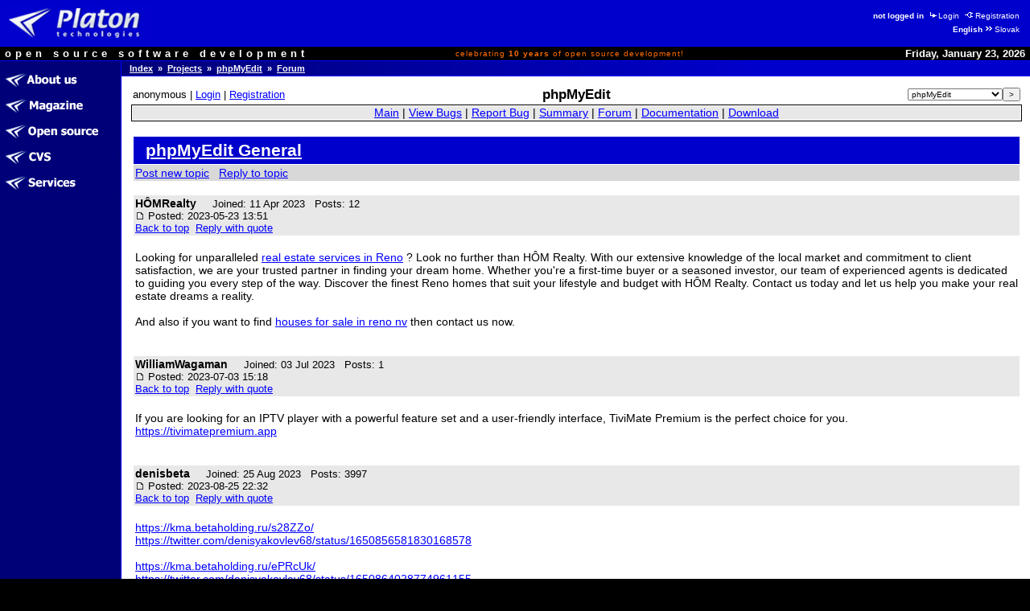

--- FILE ---
content_type: text/html
request_url: http://opensource.platon.org/forum/projects/viewtopic.php?p=12436239
body_size: 21141
content:
<!DOCTYPE html PUBLIC "-//W3C//DTD HTML 4.0 Transitional//EN">
<html lang="en">
<head>
	<meta http-equiv="Cache-Control" content="Public">
	<meta http-equiv="Reply-To" content="admin@platon.sk">
	<meta http-equiv="Content-Language" content="en">
	<meta http-equiv="Content-Type" content="text/html; charset=iso-8859-2">

	<title>Opensource.Platon.SK: phpMyEdit</title>

	<meta name="Description" content="Platon Group is Slovak open source software development group.
		We are developing, maintaining, documenting and offering high quality software solutions.">
	<meta name="Description" keywords="Platon Group, GNU, OSI, Linux, UNIX, C/C++, PHP, Perl, MySQL, ViM
		open source, software, development, group, database, support, engineering, solutions, products, commerce">
	<meta name="Author" content="Ondrej Jombik">
	<meta name="Generator" content="Metafox/0.9.2 (production stable)">
	<meta name="Copyright" content="Platon Group, http://platon.sk/">
	<meta name="Robots" content="index,follow">
	<meta name="Revisit-After" content="7 days">
	<meta name="Resource-Type" content="document">
	<meta name="DC.Identifier" content="(SCHEME=ISSN) XXXXXXXX">

	<!-- GeoURL project: http://geourl.org/ -->
	<meta name="ICBM" content="48.146646, 17.143049">
	<meta name="DC.title" content="Opensource.Platon.SK: phpMyEdit">
	<meta name="geo.position" content="48.146646;17.143049">
	<meta name="geo.region" content="SK">

	<!-- JS dynamic menu -->
	<script src="/themes/platon/js/menu1.js" type="text/javascript" language="JavaScript"></script>
	<script type="text/javascript" language="JavaScript"><!--

		var menu = new Menu('main');
		menu.align = "right";
		menu.images(
			'/upload/menu/en-common/mi_',
			'/upload/menu/en-common/mit_',
			'/upload/menu/en-common/mi_', // TODO - selected section highlight
			'/upload/menu/en-common/mit_');

		var submenu = new Menu('subitems');
		submenu.align = 'right';
		submenu.images(null,null);
	
		function PlatonInitMenu()
		{
menu.add(101, 'about-us', 0, 101);
menu.add(100, 'ezin', 0, 100);
menu.add(111, 'projects', 0, 111);
menu.add(112, 'cvs', 0, 112);
menu.add(567, 'services', 0, 567);
menu.loaded = true;
		}

	// --></script>


	<style>
		ul /* common */    { list-style-image: URL(/themes/platon/images/shift-14x14.gif);   }
		ul.left-down-slice { list-style-image: URL(/themes/platon/images/arrow-white.gif); }
		ul.article-items   { list-style-image: URL(/themes/platon/images/arrow-black.gif); }
	</style>
	<link type="image/png" rel="shortcut icon" href="/themes/platon/images/favicon.png">
	<link type="text/css" rel="stylesheet" href="/themes/platon/css/platon.css">
	<link type="text/css" href="/themes/platon/css/phpBB2.css" rel="stylesheet">
	<link type="text/css" href="/themes/platon/css/mantis.css" rel="stylesheet">


</head>

<body bgcolor="#ffffff" color="#000000" text="#000000" link="#0000ff" alink="#0000ff" vlink="#0000ff"
	marginwidth="0" marginheight="0" topmargin="0" leftmargin="0" onload="PlatonInitMenu();">

<table class="top-slice" border="0" cellspacing="0" cellpadding="0" width="100%" bgcolor="#0000cc">
<tr class="top-slice">
	<td class="top-slice-big" align="left" valign="middle">
		<a class="top-slice-big" href="/"> <!-- ?ezin_lang=en -->
		<img src="/themes/platon/images/logo5.jpg" align="middle" width="186" height="45" border="0" alt="Platon Technologies" title="Platon Technologies"></a></td>
	<td><!-- naj.sk code removed -->

</td>
	<td valign="middle" align="right">
<table>
<tr><td class="right-top-slice"><b>not logged in</b>
<a class="site-auth-info" href="/site-auth/login.php?ezin_lang=en&amp;site_auth_redirect=%2Fforum%2Fprojects%2Fviewtopic.php%3Fp%3D12436239"><img width="13" height="9" border="0" alt="" title="" src="/themes/platon/images/ico-login.gif">Login</a>
<a class="site-auth-info" href="/site-auth/new.php?ezin_lang=en&amp;site_auth_redirect=%2Fforum%2Fprojects%2Fviewtopic.php%3Fp%3D12436239"><img width="13" height="9" border="0" alt="" title="" src="/themes/platon/images/ico-registration.gif">Registration</a></td></tr>
<tr><td class="right-top-slice"><b>English</b><a class="lang-switch" href="http://opensource.platon.sk/section.php?projects-forum&amp;ezin_lang=sk"><img width="13" height="9" border="0" alt="" title="" src="/themes/platon/images/ico-switchlang.gif">Slovak</a></td></tr>
</table>
	</td>
</tr>
<tr class="top-slice-sep">
	<td class="top-slice-sep" colspan="3">
		<img src="/themes/platon/images/spacer.gif" width="1" height="1" border="0" alt="" title=""></td>
</tr>
<tr class="top-slice2" bgcolor="#000000">
	<td class="top-slice2-left" nowrap="nowrap">
		<font color="#ffffff">open source software development</font></td>
	<td class="top-slice2-center">
		celebrating <b>10&nbsp;years</b> of open source development!
	</td>
	<td class="top-slice2-right" nowrap="nowrap" align="right">
		<font color="#ffffff">
Friday, January 23, 2026</font></td>
</tr>
<tr class="top-slice-sep">
	<td class="top-slice-sep" colspan="3">
		<img src="/themes/platon/images/spacer.gif" width="1" height="1" border="0" alt="" title=""></td>
</tr>
</table>


<table class="content" border="0" cellpadding="0" cellspacing="0" width="100%">
<tr><td class="left-slice" width="140" bgcolor="#000077" valign="top">

<table class="section-items" border="0" cellpadding="0" cellspacing="0" width="100%">
<tr><td class="section-items" nowrap="nowrap">
<!-- 0 - this is required to have it working -->

<a
 onmouseout="menu.out(101); document.getElementById('menuDiv_101').style.visibility='hidden';"
 onmouseover="menu.over(101); document.getElementById('menuDiv_101').style.visibility='visible';"
	href="/article.php?about-us"><img alt="About Us" title="About Us"
		border="0" name="menu_101"
		src="/upload/menu/en-common/mi_about-us.gif"></a><br>
<!-- 0 - this is required to have it working -->


<!-- 0 - this is required to have it working -->


<!-- 0 - this is required to have it working -->


<!-- 0 - this is required to have it working -->


<!-- 0 - this is required to have it working -->


<!-- 0 - this is required to have it working -->


<!-- 0 - this is required to have it working -->

<a
 onmouseout="menu.out(100); document.getElementById('menuDiv_100').style.visibility='hidden';"
 onmouseover="menu.over(100); document.getElementById('menuDiv_100').style.visibility='visible';"
	href="/section.php?ezin"><img alt="Magazine" title="Magazine"
		border="0" name="menu_100"
		src="/upload/menu/en-common/mi_ezin.gif"></a><br>
<!-- 0 - this is required to have it working -->


<!-- 0 - this is required to have it working -->


<!-- 0 - this is required to have it working -->


<!-- 0 - this is required to have it working -->

<a
 onmouseout="menu.out(111); document.getElementById('menuDiv_111').style.visibility='hidden';"
 onmouseover="menu.over(111); document.getElementById('menuDiv_111').style.visibility='visible';"
	href="/projects/"><img alt="Open&nbsp;Source" title="Open&nbsp;Source"
		border="0" name="menu_111"
		src="/upload/menu/en-common/mi_projects.gif"></a><br>
<!-- 0 - this is required to have it working -->


<!-- 0 - this is required to have it working -->


<!-- 0 - this is required to have it working -->


<!-- 0 - this is required to have it working -->


<!-- 0 - this is required to have it working -->


<!-- 0 - this is required to have it working -->


<!-- 0 - this is required to have it working -->


<!-- 0 - this is required to have it working -->


<!-- 0 - this is required to have it working -->


<!-- 0 - this is required to have it working -->


<!-- 0 - this is required to have it working -->


<!-- 0 - this is required to have it working -->


<!-- 0 - this is required to have it working -->

<a
 onmouseout="menu.out(112); document.getElementById('menuDiv_112').style.visibility='hidden';"
 onmouseover="menu.over(112); document.getElementById('menuDiv_112').style.visibility='visible';"
	href="/article.php?cvs"><img alt="CVS" title="CVS"
		border="0" name="menu_112"
		src="/upload/menu/en-common/mi_cvs.gif"></a><br>
<!-- 0 - this is required to have it working -->


<!-- 0 - this is required to have it working -->


<!-- 0 - this is required to have it working -->

<a
 onmouseout="menu.out(567); document.getElementById('menuDiv_567').style.visibility='hidden';"
 onmouseover="menu.over(567); document.getElementById('menuDiv_567').style.visibility='visible';"
	href="/section.php?services"><img alt="Services" title="Services"
		border="0" name="menu_567"
		src="/upload/menu/en-common/mi_services.gif"></a><br>
<!-- 0 - this is required to have it working -->


<!-- 0 - this is required to have it working -->


<!-- 0 - this is required to have it working -->


<!-- 0 - this is required to have it working -->


<!-- 0 - this is required to have it working -->


<!-- 0 - this is required to have it working -->

</td></tr>
</table>

</td>
<td class="left-slice-sep" width="1" rowspan="2">
	<img src="/themes/platon/images/checkerboard.gif" width="1" height="1" border="0" alt="" title=""></td>

<td class="content" rowspan="2" width="100%" valign="top">

<table class="content" cellpadding="0" cellspacing="0" border="0" width="100%">
<tr><td class="whereareyou" bgcolor="#000077" background="/themes/platon/images/slice-blue-blue-long.png"><a class="whereareyou" href="/?ezin_lang=en">Index</a>
&nbsp;&raquo;&nbsp;&nbsp;<a class="whereareyou" href="/projects/?ezin_lang=en">Projects</a>
&nbsp;&raquo;&nbsp;&nbsp;<a class="whereareyou" href="/projects/main_page.php?project_id=5">phpMyEdit</a>
&nbsp;&raquo;&nbsp;&nbsp;<a class="whereareyou" href="/forum/projects/?c=5">Forum</a></td></tr>
<tr class="top-slice-sep">
	<td class="top-slice-sep"><img src="/themes/platon/images/spacer.gif" width="1" height="1" border="0" alt="" title=""></td>
</tr>


<tr><td class="content" width="100%">

<table class="content" cellpadding="0" cellspacing="0" border="0" width="100%">
<tr><td class="real-content">



<!-- PROJECTS::FORUM::REAL::CONTENT::BEGIN -->

<table class="hide"><tr><td class="login-info-left" nowrap="nowrap">anonymous | <a href="http://opensource.platon.org/projects/../site-auth/login.php?site_auth_redirect=%2Fforum%2Fprojects%2Fviewtopic.php%3Fp%3D12436239">Login</a> | <a href="http://opensource.platon.org/projects/../site-auth/new.php?site_auth_redirect=%2Fforum%2Fprojects%2Fviewtopic.php%3Fp%3D12436239">Registration</a></td><td class="login-info-middle"><b><big>phpMyEdit</big></b></td><td class="login-info-right"><form method="get" name="form_set_project" action="http://opensource.platon.org/projects/main_page.php"><select name="project_id" class="small"><option value="1">-----</option><option value="8">ep</option><option value="13">fastcgi-gallery</option><option value="3">libcfg+</option><option value="6">libco</option><option value="9">Metafox</option><option value="11">mylist</option><option value="10">OpenGUI</option><option value="5" selected="selected" >phpMyEdit</option><option value="4">phpWebFileManager</option><option value="12">PLaTos</option><option value="15">sendxmpp</option><option value="16">thinkpad-status</option><option value="14">Tučniak</option><option value="2">vimconfig</option></select><input type="submit" value="&gt;" class="small" /></form></td></tr></table><table class="width100" style="padding: 1px; border: solid 1px #000000;" cellspacing="0"><tr><td class="menu">
<a href="http://opensource.platon.org/projects/main_page.php?project_id=5">Main</a> |
<a href="http://opensource.platon.org/projects/view_all_bug_page.php?project_id=5">View Bugs</a> |
<a href="http://opensource.platon.org/projects/bug_report_advanced_page.php?project_id=5">Report Bug</a> |
<a href="http://opensource.platon.org/projects/summary_page.php?project_id=5">Summary</a> |
<a href="http://opensource.platon.org/projects/../forum/projects/?c=5">Forum</a> |
<a href="http://opensource.platon.org/projects/proj_doc_page.php?project_id=5">Documentation</a> |
<a href="http://opensource.platon.org/projects/release_list_page.php?project_id=5">Download</a>
</td></tr></table>
<br>
<a name="top" id="top"></a>
<table width="100%" border="0" cellspacing="0" cellpadding="10">
<tr>
<td align="left">

<table class="width100" cellspacing="1">
<tr>
	<td class="form-title">
		<a class="form-title" href="viewforum.php?f=4">phpMyEdit General</a>
		&nbsp; &nbsp;
		<a class="form-title" href="viewtopic.php?t=10863523&amp;start=0&amp;postdays=0&amp;postorder=asc&amp;highlight="><small></small></a>
	</td>
</tr>
<tr class="row-1">
	<td nowrap="nowrap" valign="middle">
		<a class="postreply" href="posting.php?mode=newtopic&amp;f=4">Post new topic</a>
		&nbsp;
		<a class="postreply" href="posting.php?mode=reply&amp;t=10863523">Reply to topic</a>
		&nbsp;
		
		&nbsp;
		
	</td>
</tr>
</table>
&nbsp;

<table class="width100" cellspacing="1">
<tr valign="top" class="row-2">
	<td valign="top">
		<span class="name">
			<a name="12416993"></a>
			<strong>HÔMRealty</strong>
		</span>
		&nbsp;
		<span class="postdetails">
			 &nbsp;
			Joined: 11 Apr 2023 &nbsp;
			Posts: 12 &nbsp;
			
			<br />
			<a href="viewtopic.php?p=12416993#12416993">
				<img src="../templates/Simple/images/icon_minipost.gif" width="12" height="9"
					alt="Post" title="Post" border="0" /></a>
			Posted: 2023-05-23 13:51
			<br />
			<a href="#top">Back to top</a>&nbsp;
			<a href="posting.php?mode=quote&amp;p=12416993">Reply with quote</a>&nbsp; &nbsp;
			&nbsp; 
		</span>
	</td>
</tr>
<tr>
	<td valign="top">
		<br />
		Looking for unparalleled <a href="https://www.realestaterenonv.com/reno-nevada-real-estate-and-homes-for-sale/" target="_blank" class="postlink">real estate services in Reno</a>? Look no further than HÔM Realty. With our extensive knowledge of the local market and commitment to client satisfaction, we are your trusted partner in finding your dream home. Whether you're a first-time buyer or a seasoned investor, our team of experienced agents is dedicated to guiding you every step of the way. Discover the finest Reno homes that suit your lifestyle and budget with HÔM Realty. Contact us today and let us help you make your real estate dreams a reality.
<br />

<br />
And also if you want to find <a href="https://www.realestaterenonv.com/" target="_blank" class="postlink">houses for sale in reno nv</a> then contact us now.
		<br />
		
		<span class="gensmall"></span>
		<br />
		&nbsp;
	</td>
</tr>
<tr valign="top" class="row-2">
	<td valign="top">
		<span class="name">
			<a name="12436239"></a>
			<strong>WilliamWagaman</strong>
		</span>
		&nbsp;
		<span class="postdetails">
			 &nbsp;
			Joined: 03 Jul 2023 &nbsp;
			Posts: 1 &nbsp;
			
			<br />
			<a href="viewtopic.php?p=12436239#12436239">
				<img src="../templates/Simple/images/icon_minipost.gif" width="12" height="9"
					alt="Post" title="Post" border="0" /></a>
			Posted: 2023-07-03 15:18
			<br />
			<a href="#top">Back to top</a>&nbsp;
			<a href="posting.php?mode=quote&amp;p=12436239">Reply with quote</a>&nbsp; &nbsp;
			&nbsp; 
		</span>
	</td>
</tr>
<tr>
	<td valign="top">
		<br />
		If you are looking for an IPTV player with a powerful feature set and a user-friendly interface, TiviMate Premium is the perfect choice for you. 
<br />
<a href="https://tivimatepremium.app" target="_blank">https://tivimatepremium.app</a>
		<br />
		
		<span class="gensmall"></span>
		<br />
		&nbsp;
	</td>
</tr>
<tr valign="top" class="row-2">
	<td valign="top">
		<span class="name">
			<a name="12466269"></a>
			<strong>denisbeta</strong>
		</span>
		&nbsp;
		<span class="postdetails">
			 &nbsp;
			Joined: 25 Aug 2023 &nbsp;
			Posts: 3997 &nbsp;
			
			<br />
			<a href="viewtopic.php?p=12466269#12466269">
				<img src="../templates/Simple/images/icon_minipost.gif" width="12" height="9"
					alt="Post" title="Post" border="0" /></a>
			Posted: 2023-08-25 22:32
			<br />
			<a href="#top">Back to top</a>&nbsp;
			<a href="posting.php?mode=quote&amp;p=12466269">Reply with quote</a>&nbsp; &nbsp;
			&nbsp; 
		</span>
	</td>
</tr>
<tr>
	<td valign="top">
		<br />
		<a href="https://kma.betaholding.ru/s28ZZo/" target="_blank">https://kma.betaholding.ru/s28ZZo/</a>
<br />
<a href="https://twitter.com/denisyakovlev68/status/1650856581830168578" target="_blank">https://twitter.com/denisyakovlev68/status/1650856581830168578</a>
<br />

<br />
<a href="https://kma.betaholding.ru/ePRcUk/" target="_blank">https://kma.betaholding.ru/ePRcUk/</a>
<br />
<a href="https://twitter.com/denisyakovlev68/status/1650864028774961155" target="_blank">https://twitter.com/denisyakovlev68/status/1650864028774961155</a>
<br />
<a href="https://vk.com/wall-81273376_4457" target="_blank">https://vk.com/wall-81273376_4457</a>
<br />

<br />
<a href="https://kma.betaholding.ru/WAs4hJ/" target="_blank">https://kma.betaholding.ru/WAs4hJ/</a>
<br />
<a href="https://twitter.com/denisyakovlev68/status/1650866973226483713" target="_blank">https://twitter.com/denisyakovlev68/status/1650866973226483713</a>
<br />

<br />
<a href="https://kma.betaholding.ru/SkvZNt/" target="_blank">https://kma.betaholding.ru/SkvZNt/</a>
<br />
<a href="https://twitter.com/denisyakovlev68/status/1650897404277784579" target="_blank">https://twitter.com/denisyakovlev68/status/1650897404277784579</a>
<br />

<br />

<br />
<a href="http://land1-guavital-bulgarian.rocket.denisyakovlev.moscow" target="_blank">http://land1-guavital-bulgarian.rocket.denisyakovlev.moscow</a>
<br />
<a href="http://land1-guavital-hungary.rocket.denisyakovlev.moscow" target="_blank">http://land1-guavital-hungary.rocket.denisyakovlev.moscow</a>
<br />
<a href="http://land1-guavital-polish.rocket.denisyakovlev.moscow" target="_blank">http://land1-guavital-polish.rocket.denisyakovlev.moscow</a>
<br />
<a href="http://land1-guavital-romania.rocket.denisyakovlev.moscow" target="_blank">http://land1-guavital-romania.rocket.denisyakovlev.moscow</a>
<br />
<a href="http://land1-guavital-slovakia.rocket.denisyakovlev.moscow" target="_blank">http://land1-guavital-slovakia.rocket.denisyakovlev.moscow</a>
<br />
<a href="http://land1-guavital-slovenia.rocket.denisyakovlev.moscow" target="_blank">http://land1-guavital-slovenia.rocket.denisyakovlev.moscow</a>
<br />
<a href="http://land1-guavital-croatia.rocket.denisyakovlev.moscow" target="_blank">http://land1-guavital-croatia.rocket.denisyakovlev.moscow</a>
<br />
<a href="http://land1-guavital-czech.rocket.denisyakovlev.moscow" target="_blank">http://land1-guavital-czech.rocket.denisyakovlev.moscow</a>
<br />
<a href="http://land2-guavital-czech.rocket.denisyakovlev.moscow" target="_blank">http://land2-guavital-czech.rocket.denisyakovlev.moscow</a>
<br />
<a href="http://land3-guavital-czech.rocket.denisyakovlev.moscow" target="_blank">http://land3-guavital-czech.rocket.denisyakovlev.moscow</a>
<br />

<br />
<a href="https://twitter.com/denisyakovlev68/status/1650895500940308480" target="_blank">https://twitter.com/denisyakovlev68/status/1650895500940308480</a>
<br />
<a href="https://twitter.com/denisyakovlev68/status/1650872991713050627" target="_blank">https://twitter.com/denisyakovlev68/status/1650872991713050627</a>
<br />
<a href="https://twitter.com/denisyakovlev68/status/1650873860969963520" target="_blank">https://twitter.com/denisyakovlev68/status/1650873860969963520</a>
<br />
<a href="https://twitter.com/denisyakovlev68/status/1650875098360950787" target="_blank">https://twitter.com/denisyakovlev68/status/1650875098360950787</a>
<br />
<a href="https://twitter.com/denisyakovlev68/status/1650876769317126144" target="_blank">https://twitter.com/denisyakovlev68/status/1650876769317126144</a>
<br />
<a href="https://twitter.com/denisyakovlev68/status/1650888176385290241" target="_blank">https://twitter.com/denisyakovlev68/status/1650888176385290241</a>
<br />
<a href="https://twitter.com/denisyakovlev68/status/1650889492566294530" target="_blank">https://twitter.com/denisyakovlev68/status/1650889492566294530</a>
<br />
<a href="https://twitter.com/denisyakovlev68/status/1650890509039161346" target="_blank">https://twitter.com/denisyakovlev68/status/1650890509039161346</a>
<br />
<a href="https://twitter.com/denisyakovlev68/status/1650891599960743936" target="_blank">https://twitter.com/denisyakovlev68/status/1650891599960743936</a>
<br />
<a href="https://twitter.com/denisyakovlev68/status/1650893396574105605" target="_blank">https://twitter.com/denisyakovlev68/status/1650893396574105605</a> 
<br />

<br />
ro
<br />
<a href="http://magnetic-choker.rocket.denisyakovlev.moscow" target="_blank">http://magnetic-choker.rocket.denisyakovlev.moscow</a>
<br />
<a href="https://vk.com/wall-81273376_4458" target="_blank">https://vk.com/wall-81273376_4458</a>
<br />

<br />
<a href="https://kma.betaholding.ru/TeUh80/" target="_blank">https://kma.betaholding.ru/TeUh80/</a>
<br />
<a href="https://twitter.com/denisyakovlev68/status/1650898484919189506" target="_blank">https://twitter.com/denisyakovlev68/status/1650898484919189506</a>
<br />
<a href="https://kma.betaholding.ru/JKXZv3/" target="_blank">https://kma.betaholding.ru/JKXZv3/</a>
<br />
<a href="https://twitter.com/denisyakovlev68/status/1650899050718195714" target="_blank">https://twitter.com/denisyakovlev68/status/1650899050718195714</a>
<br />
<a href="https://vk.com/wall-81273376_4459" target="_blank">https://vk.com/wall-81273376_4459</a>
<br />

<br />
25.04
<br />
<a href="http://abs70.ru/member.php?u=4109" target="_blank">http://abs70.ru/member.php?u=4109</a>
<br />
<a href="http://abs70.ru/search.php?searchid=9249" target="_blank">http://abs70.ru/search.php?searchid=9249</a>
<br />
<a href="http://abs70.ru/showthread.php?p=8786" target="_blank">http://abs70.ru/showthread.php?p=8786</a>
<br />
<a href="http://abs70.ru/showthread.php?p=7755" target="_blank">http://abs70.ru/showthread.php?p=7755</a>
<br />
<a href="http://abs70.ru/showthread.php?t=6322" target="_blank">http://abs70.ru/showthread.php?t=6322</a>
<br />
<a href="http://abs70.ru/showthread.php?p=9037" target="_blank">http://abs70.ru/showthread.php?p=9037</a>
<br />
<a href="http://abs70.ru/showthread.php?p=9289" target="_blank">http://abs70.ru/showthread.php?p=9289</a>
<br />
<a href="http://abs70.ru/showthread.php?p=7858" target="_blank">http://abs70.ru/showthread.php?p=7858</a>
<br />
<a href="http://abs70.ru/showthread.php?p=7709" target="_blank">http://abs70.ru/showthread.php?p=7709</a>
<br />
<a href="http://abs70.ru/showthread.php?p=9379" target="_blank">http://abs70.ru/showthread.php?p=9379</a>
<br />
<a href="http://www.abs70.ru/showthread.php?p=9578" target="_blank">http://www.abs70.ru/showthread.php?p=9578</a>
<br />
<a href="http://abs70.ru/showthread.php?p=8704" target="_blank">http://abs70.ru/showthread.php?p=8704</a>
<br />
<a href="http://abs70.ru/showthread.php?p=6207" target="_blank">http://abs70.ru/showthread.php?p=6207</a>
<br />
<a href="http://abs70.ru/showthread.php?p=8959" target="_blank">http://abs70.ru/showthread.php?p=8959</a>
<br />
<a href="http://www.abs70.ru/showthread.php?p=9621" target="_blank">http://www.abs70.ru/showthread.php?p=9621</a>
<br />
<a href="http://abs70.ru/showthread.php?p=9482" target="_blank">http://abs70.ru/showthread.php?p=9482</a>
<br />
<a href="http://abs70.ru/showthread.php?p=7694" target="_blank">http://abs70.ru/showthread.php?p=7694</a>
<br />
<a href="http://abs70.ru/showthread.php?p=6656" target="_blank">http://abs70.ru/showthread.php?p=6656</a>
<br />
<a href="http://www.abs70.ru/showthread.php?t=6507" target="_blank">http://www.abs70.ru/showthread.php?t=6507</a>
<br />
<a href="http://www.abs70.ru/showthread.php?p=9720#post9720" target="_blank">http://www.abs70.ru/showthread.php?p=9720#post9720</a>
<br />
<a href="http://www.abs70.ru/showthread.php?p=9199" target="_blank">http://www.abs70.ru/showthread.php?p=9199</a>
<br />
<a href="http://abs70.ru/showthread.php?p=7577" target="_blank">http://abs70.ru/showthread.php?p=7577</a>
<br />
<a href="http://abs70.ru/showthread.php?p=9304" target="_blank">http://abs70.ru/showthread.php?p=9304</a>
<br />
<a href="http://abs70.ru/showthread.php?p=7265" target="_blank">http://abs70.ru/showthread.php?p=7265</a>
<br />
<a href="http://abs70.ru/showthread.php?p=6630" target="_blank">http://abs70.ru/showthread.php?p=6630</a>
<br />
<a href="http://abs70.ru/showthread.php?p=8817" target="_blank">http://abs70.ru/showthread.php?p=8817</a>
<br />
<a href="http://abs70.ru/showthread.php?p=8762" target="_blank">http://abs70.ru/showthread.php?p=8762</a>
<br />
<a href="http://abs70.ru/showthread.php?p=6165" target="_blank">http://abs70.ru/showthread.php?p=6165</a>
<br />
<a href="http://abs70.ru/showthread.php?p=6775" target="_blank">http://abs70.ru/showthread.php?p=6775</a>
<br />
<a href="http://abs70.ru/showthread.php?p=6472" target="_blank">http://abs70.ru/showthread.php?p=6472</a>
<br />
<a href="http://abs70.ru/showthread.php?p=6878" target="_blank">http://abs70.ru/showthread.php?p=6878</a>
<br />
<a href="http://abs70.ru/showthread.php?p=6237" target="_blank">http://abs70.ru/showthread.php?p=6237</a>
<br />
<a href="http://abs70.ru/showthread.php?p=6665" target="_blank">http://abs70.ru/showthread.php?p=6665</a>
<br />
<a href="http://abs70.ru/showthread.php?p=6418" target="_blank">http://abs70.ru/showthread.php?p=6418</a>
<br />
<a href="http://abs70.ru/showthread.php?p=9661" target="_blank">http://abs70.ru/showthread.php?p=9661</a>
<br />
<a href="http://abs70.ru/showthread.php?p=9697" target="_blank">http://abs70.ru/showthread.php?p=9697</a>
<br />
<a href="http://abs70.ru/showthread.php?t=7455" target="_blank">http://abs70.ru/showthread.php?t=7455</a>
<br />
<a href="http://abs70.ru/showthread.php?t=9372" target="_blank">http://abs70.ru/showthread.php?t=9372</a>
<br />
<a href="http://abs70.ru/showthread.php?mode=hybrid&amp;t=9371" target="_blank">http://abs70.ru/showthread.php?mode=hybrid&amp;t=9371</a>
<br />
<a href="http://abs70.ru/showthread.php?t=9417" target="_blank">http://abs70.ru/showthread.php?t=9417</a>
<br />
<a href="http://abs70.ru/showthread.php?t=9154" target="_blank">http://abs70.ru/showthread.php?t=9154</a>
<br />
<a href="http://abs70.ru/showthread.php?t=9174" target="_blank">http://abs70.ru/showthread.php?t=9174</a>
<br />
<a href="http://abs70.ru/showthread.php?p=9111" target="_blank">http://abs70.ru/showthread.php?p=9111</a>
<br />
<a href="http://abs70.ru/showthread.php?p=9460" target="_blank">http://abs70.ru/showthread.php?p=9460</a>
<br />
<a href="http://abs70.ru/showthread.php?p=9408" target="_blank">http://abs70.ru/showthread.php?p=9408</a>
<br />
<a href="http://abs70.ru/showthread.php?t=9406" target="_blank">http://abs70.ru/showthread.php?t=9406</a>
<br />
<a href="http://abs70.ru/showthread.php?t=9410" target="_blank">http://abs70.ru/showthread.php?t=9410</a>
<br />
<a href="http://abs70.ru/showthread.php?p=9659" target="_blank">http://abs70.ru/showthread.php?p=9659</a>
<br />
<a href="http://abs70.ru/showthread.php?t=9193" target="_blank">http://abs70.ru/showthread.php?t=9193</a>
<br />
<a href="http://abs70.ru/showthread.php?t=9270" target="_blank">http://abs70.ru/showthread.php?t=9270</a>
<br />
<a href="http://abs70.ru/showthread.php?mode=hybrid&amp;t=9316" target="_blank">http://abs70.ru/showthread.php?mode=hybrid&amp;t=9316</a>
<br />
<a href="http://abs70.ru/showthread.php?t=9397" target="_blank">http://abs70.ru/showthread.php?t=9397</a>
<br />
<a href="http://abs70.ru/showthread.php?t=9393" target="_blank">http://abs70.ru/showthread.php?t=9393</a>
<br />
<a href="http://abs70.ru/showthread.php?t=9398" target="_blank">http://abs70.ru/showthread.php?t=9398</a>
<br />
<a href="http://abs70.ru/showthread.php?p=9533" target="_blank">http://abs70.ru/showthread.php?p=9533</a>
<br />
<a href="http://abs70.ru/showthread.php?t=9386" target="_blank">http://abs70.ru/showthread.php?t=9386</a>
<br />
<a href="http://abs70.ru/showthread.php?t=9388" target="_blank">http://abs70.ru/showthread.php?t=9388</a>
<br />
<a href="http://abs70.ru/showthread.php?t=9276" target="_blank">http://abs70.ru/showthread.php?t=9276</a>
<br />
<a href="http://abs70.ru/showthread.php?t=9271" target="_blank">http://abs70.ru/showthread.php?t=9271</a>
<br />
<a href="http://www.abs70.ru/showthread.php?p=9620" target="_blank">http://www.abs70.ru/showthread.php?p=9620</a>
<br />
<a href="http://abs70.ru/showthread.php?t=9394" target="_blank">http://abs70.ru/showthread.php?t=9394</a>
<br />
<a href="http://abs70.ru/showthread.php?p=6817" target="_blank">http://abs70.ru/showthread.php?p=6817</a>
<br />
<a href="http://abs70.ru/showthread.php?p=7210" target="_blank">http://abs70.ru/showthread.php?p=7210</a>
<br />
<a href="http://abs70.ru/showthread.php?p=8976" target="_blank">http://abs70.ru/showthread.php?p=8976</a>
<br />
<a href="http://abs70.ru/showthread.php?p=7158" target="_blank">http://abs70.ru/showthread.php?p=7158</a>
<br />
<a href="http://abs70.ru/showthread.php?p=9280" target="_blank">http://abs70.ru/showthread.php?p=9280</a>
<br />
<a href="http://abs70.ru/showthread.php?t=9378" target="_blank">http://abs70.ru/showthread.php?t=9378</a>
<br />
<a href="http://abs70.ru/showthread.php?t=9274" target="_blank">http://abs70.ru/showthread.php?t=9274</a>
<br />
<a href="http://abs70.ru/showthread.php?t=9399" target="_blank">http://abs70.ru/showthread.php?t=9399</a>
<br />
<a href="http://abs70.ru/showthread.php?p=7708" target="_blank">http://abs70.ru/showthread.php?p=7708</a>
<br />
<a href="http://abs70.ru/showthread.php?p=9667" target="_blank">http://abs70.ru/showthread.php?p=9667</a>
<br />
<a href="http://abs70.ru/showthread.php?p=9679&amp;mode=threaded" target="_blank">http://abs70.ru/showthread.php?p=9679&amp;mode=threaded</a>
<br />
<a href="http://abs70.ru/showthread.php?t=9418" target="_blank">http://abs70.ru/showthread.php?t=9418</a>
<br />
<a href="http://abs70.ru/showthread.php?t=9429" target="_blank">http://abs70.ru/showthread.php?t=9429</a>
<br />
<a href="http://abs70.ru/showthread.php?t=9455" target="_blank">http://abs70.ru/showthread.php?t=9455</a>
<br />
<a href="http://abs70.ru/showthread.php?t=9454" target="_blank">http://abs70.ru/showthread.php?t=9454</a>
<br />
<a href="http://abs70.ru/showthread.php?p=9795" target="_blank">http://abs70.ru/showthread.php?p=9795</a>
<br />
<a href="http://abs70.ru/showthread.php?p=9797" target="_blank">http://abs70.ru/showthread.php?p=9797</a>
<br />
<a href="http://abs70.ru/showthread.php?p=9798" target="_blank">http://abs70.ru/showthread.php?p=9798</a>
<br />
<a href="http://abs70.ru/showthread.php?p=9799" target="_blank">http://abs70.ru/showthread.php?p=9799</a>
<br />
<a href="http://abs70.ru/showthread.php?p=9801" target="_blank">http://abs70.ru/showthread.php?p=9801</a>
<br />
<a href="http://abs70.ru/showthread.php?p=9802" target="_blank">http://abs70.ru/showthread.php?p=9802</a>
<br />
<a href="http://abs70.ru/showthread.php?p=9803" target="_blank">http://abs70.ru/showthread.php?p=9803</a>
<br />
<a href="http://abs70.ru/showthread.php?p=9804" target="_blank">http://abs70.ru/showthread.php?p=9804</a>
<br />
<a href="http://abs70.ru/showthread.php?p=9805" target="_blank">http://abs70.ru/showthread.php?p=9805</a>
<br />
<a href="http://abs70.ru/showthread.php?p=9806" target="_blank">http://abs70.ru/showthread.php?p=9806</a>
<br />
<a href="http://abs70.ru/showthread.php?p=9807" target="_blank">http://abs70.ru/showthread.php?p=9807</a>
<br />
<a href="http://abs70.ru/showthread.php?p=9808" target="_blank">http://abs70.ru/showthread.php?p=9808</a>
<br />
<a href="http://abs70.ru/showthread.php?p=9809" target="_blank">http://abs70.ru/showthread.php?p=9809</a>
<br />
notepad
<br />
<a href="http://abs70.ru/showthread.php?p=9810" target="_blank">http://abs70.ru/showthread.php?p=9810</a>
<br />
<a href="http://abs70.ru/showthread.php?p=9816" target="_blank">http://abs70.ru/showthread.php?p=9816</a>
<br />
<a href="http://abs70.ru/showthread.php?p=9817" target="_blank">http://abs70.ru/showthread.php?p=9817</a>
<br />
<a href="http://abs70.ru/showthread.php?p=9818" target="_blank">http://abs70.ru/showthread.php?p=9818</a>
<br />
<a href="http://abs70.ru/showthread.php?p=9819" target="_blank">http://abs70.ru/showthread.php?p=9819</a>
<br />
<a href="http://abs70.ru/showthread.php?p=9820" target="_blank">http://abs70.ru/showthread.php?p=9820</a>
<br />
<a href="http://abs70.ru/showthread.php?p=9821" target="_blank">http://abs70.ru/showthread.php?p=9821</a>
<br />
<a href="http://abs70.ru/showthread.php?p=9822" target="_blank">http://abs70.ru/showthread.php?p=9822</a>
<br />
<a href="http://abs70.ru/showthread.php?p=9665" target="_blank">http://abs70.ru/showthread.php?p=9665</a>
<br />
<a href="http://abs70.ru/showthread.php?p=9824" target="_blank">http://abs70.ru/showthread.php?p=9824</a>
<br />
<a href="http://abs70.ru/showthread.php?p=9826" target="_blank">http://abs70.ru/showthread.php?p=9826</a>
<br />
<a href="http://abs70.ru/showthread.php?p=9827" target="_blank">http://abs70.ru/showthread.php?p=9827</a>
<br />
<a href="http://abs70.ru/showthread.php?p=9828" target="_blank">http://abs70.ru/showthread.php?p=9828</a>
<br />
<a href="http://abs70.ru/showthread.php?p=9829" target="_blank">http://abs70.ru/showthread.php?p=9829</a>
<br />
<a href="http://abs70.ru/showthread.php?p=9830" target="_blank">http://abs70.ru/showthread.php?p=9830</a>
<br />
<a href="http://abs70.ru/showthread.php?p=9831" target="_blank">http://abs70.ru/showthread.php?p=9831</a>
<br />
<a href="http://abs70.ru/showthread.php?p=9832" target="_blank">http://abs70.ru/showthread.php?p=9832</a>
<br />
<a href="http://abs70.ru/showthread.php?p=9833" target="_blank">http://abs70.ru/showthread.php?p=9833</a>
<br />
<a href="http://abs70.ru/showthread.php?p=9834" target="_blank">http://abs70.ru/showthread.php?p=9834</a>
<br />
<a href="http://abs70.ru/showthread.php?p=9835" target="_blank">http://abs70.ru/showthread.php?p=9835</a>
<br />
<a href="http://abs70.ru/showthread.php?p=9836" target="_blank">http://abs70.ru/showthread.php?p=9836</a>
<br />
<a href="http://abs70.ru/showthread.php?p=9837" target="_blank">http://abs70.ru/showthread.php?p=9837</a>
<br />
<a href="http://abs70.ru/showthread.php?p=9838" target="_blank">http://abs70.ru/showthread.php?p=9838</a>
<br />
<a href="http://abs70.ru/showthread.php?p=9839" target="_blank">http://abs70.ru/showthread.php?p=9839</a>
<br />
<a href="http://abs70.ru/showthread.php?p=9840" target="_blank">http://abs70.ru/showthread.php?p=9840</a>
<br />
<a href="http://abs70.ru/showthread.php?p=9841" target="_blank">http://abs70.ru/showthread.php?p=9841</a>
<br />
<a href="http://abs70.ru/showthread.php?p=9842" target="_blank">http://abs70.ru/showthread.php?p=9842</a>
<br />
<a href="http://abs70.ru/showthread.php?p=9844" target="_blank">http://abs70.ru/showthread.php?p=9844</a>
<br />
<a href="http://abs70.ru/showthread.php?p=9845" target="_blank">http://abs70.ru/showthread.php?p=9845</a>
<br />
<a href="http://abs70.ru/showthread.php?p=9846" target="_blank">http://abs70.ru/showthread.php?p=9846</a>
<br />
<a href="http://abs70.ru/showthread.php?p=9847" target="_blank">http://abs70.ru/showthread.php?p=9847</a>
<br />
<a href="http://abs70.ru/showthread.php?p=9848" target="_blank">http://abs70.ru/showthread.php?p=9848</a>
<br />
<a href="http://abs70.ru/showthread.php?p=9849" target="_blank">http://abs70.ru/showthread.php?p=9849</a>
<br />
<a href="http://abs70.ru/showthread.php?p=9850" target="_blank">http://abs70.ru/showthread.php?p=9850</a>
<br />
<a href="http://abs70.ru/showthread.php?p=9851" target="_blank">http://abs70.ru/showthread.php?p=9851</a>
<br />
<a href="http://abs70.ru/showthread.php?p=9852" target="_blank">http://abs70.ru/showthread.php?p=9852</a>
<br />
<a href="http://abs70.ru/showthread.php?p=9853" target="_blank">http://abs70.ru/showthread.php?p=9853</a>
<br />
<a href="http://abs70.ru/showthread.php?p=9831" target="_blank">http://abs70.ru/showthread.php?p=9831</a>
<br />
<a href="http://abs70.ru/showthread.php?p=9854" target="_blank">http://abs70.ru/showthread.php?p=9854</a>
<br />
<a href="http://abs70.ru/showthread.php?p=9857" target="_blank">http://abs70.ru/showthread.php?p=9857</a>
<br />
<a href="http://abs70.ru/showthread.php?p=9859" target="_blank">http://abs70.ru/showthread.php?p=9859</a>
<br />
<a href="http://abs70.ru/showthread.php?p=9860" target="_blank">http://abs70.ru/showthread.php?p=9860</a>
<br />
<a href="http://abs70.ru/showthread.php?p=9861" target="_blank">http://abs70.ru/showthread.php?p=9861</a>
<br />
<a href="http://abs70.ru/showthread.php?p=9862" target="_blank">http://abs70.ru/showthread.php?p=9862</a>
<br />
<a href="http://abs70.ru/showthread.php?p=9863" target="_blank">http://abs70.ru/showthread.php?p=9863</a>
<br />
<a href="http://abs70.ru/showthread.php?p=9864" target="_blank">http://abs70.ru/showthread.php?p=9864</a>
<br />
<a href="http://abs70.ru/showthread.php?p=9865" target="_blank">http://abs70.ru/showthread.php?p=9865</a>
<br />
<a href="http://abs70.ru/showthread.php?p=9866" target="_blank">http://abs70.ru/showthread.php?p=9866</a>
<br />
<a href="http://abs70.ru/showthread.php?p=9867" target="_blank">http://abs70.ru/showthread.php?p=9867</a>
<br />
<a href="http://abs70.ru/showthread.php?p=9868" target="_blank">http://abs70.ru/showthread.php?p=9868</a>
<br />
<a href="http://abs70.ru/showthread.php?p=9869" target="_blank">http://abs70.ru/showthread.php?p=9869</a>
<br />
<a href="http://abs70.ru/showthread.php?p=9871" target="_blank">http://abs70.ru/showthread.php?p=9871</a>
<br />
<a href="http://abs70.ru/showthread.php?p=9872" target="_blank">http://abs70.ru/showthread.php?p=9872</a>
<br />
<a href="http://abs70.ru/showthread.php?p=9873" target="_blank">http://abs70.ru/showthread.php?p=9873</a>
<br />
<a href="http://abs70.ru/showthread.php?p=9874" target="_blank">http://abs70.ru/showthread.php?p=9874</a>
<br />
<a href="http://abs70.ru/showthread.php?p=9875" target="_blank">http://abs70.ru/showthread.php?p=9875</a>
<br />
<a href="http://abs70.ru/showthread.php?p=9876" target="_blank">http://abs70.ru/showthread.php?p=9876</a>
<br />
<a href="http://abs70.ru/showthread.php?p=9877" target="_blank">http://abs70.ru/showthread.php?p=9877</a>
<br />
<a href="http://abs70.ru/showthread.php?p=9878" target="_blank">http://abs70.ru/showthread.php?p=9878</a>
<br />
<a href="http://abs70.ru/showthread.php?p=9879" target="_blank">http://abs70.ru/showthread.php?p=9879</a>
<br />
<a href="http://abs70.ru/showthread.php?p=9880" target="_blank">http://abs70.ru/showthread.php?p=9880</a>
<br />
<a href="http://abs70.ru/showthread.php?p=9881" target="_blank">http://abs70.ru/showthread.php?p=9881</a>
<br />
<a href="http://abs70.ru/showthread.php?p=9882" target="_blank">http://abs70.ru/showthread.php?p=9882</a>
<br />
<a href="http://abs70.ru/showthread.php?p=9883" target="_blank">http://abs70.ru/showthread.php?p=9883</a>
<br />
<a href="http://abs70.ru/showthread.php?p=9884" target="_blank">http://abs70.ru/showthread.php?p=9884</a>
<br />
<a href="http://abs70.ru/showthread.php?p=9885" target="_blank">http://abs70.ru/showthread.php?p=9885</a>
<br />
<a href="http://abs70.ru/showthread.php?p=9886" target="_blank">http://abs70.ru/showthread.php?p=9886</a>
<br />
<a href="http://abs70.ru/showthread.php?p=9887" target="_blank">http://abs70.ru/showthread.php?p=9887</a>
<br />

<br />

<br />

<br />
<a href="https://seogoogleanalytics.com/compare/50discount-sale.com/vs/thai-shop.store" target="_blank">https://seogoogleanalytics.com/compare/50discount-sale.com/vs/thai-shop.store</a>
<br />
<a href="https://seogoogleanalytics.com/recent" target="_blank">https://seogoogleanalytics.com/recent</a>
<br />
<a href="https://seogoogleanalytics.com/domain/50discount-sale.com" target="_blank">https://seogoogleanalytics.com/domain/50discount-sale.com</a>
<br />
<a href="https://seogoogleanalytics.com/domain/thai-shop.store" target="_blank">https://seogoogleanalytics.com/domain/thai-shop.store</a>
<br />

<br />
<a href="https://webtools-abc.xyz/compare/50discount-sale.com/vs/thai-shop.store/oJyr644ae63316d91/L6E1644ae6331bb91" target="_blank">https://webtools-abc.xyz/compare/50discount-sale.com/vs/thai-shop.store/oJyr644ae63316d91/L6E1644ae6331bb91</a>
<br />
<a href="https://webtools-abc.xyz/recent" target="_blank">https://webtools-abc.xyz/recent</a>
<br />
<a href="https://webtools-abc.xyz/domain/50discount-sale.com/" target="_blank">https://webtools-abc.xyz/domain/50discount-sale.com/</a>
<br />
<a href="https://webtools-abc.xyz/domain/thai-shop.store/" target="_blank">https://webtools-abc.xyz/domain/thai-shop.store/</a>
<br />

<br />
<a href="https://www.fastseo.live/compare/50discount-sale.com/vs/thai-shop.store" target="_blank">https://www.fastseo.live/compare/50discount-sale.com/vs/thai-shop.store</a>
<br />
<a href="https://www.fastseo.live/recent" target="_blank">https://www.fastseo.live/recent</a>
<br />
<a href="https://www.fastseo.live/domain/50discount-sale.com" target="_blank">https://www.fastseo.live/domain/50discount-sale.com</a>
<br />
<a href="https://www.fastseo.live/domain/thai-shop.store" target="_blank">https://www.fastseo.live/domain/thai-shop.store</a>
<br />

<br />
<a href="https://makewpfaster.co/compare/50discount-sale.com/vs/thai-shop.store" target="_blank">https://makewpfaster.co/compare/50discount-sale.com/vs/thai-shop.store</a>
<br />
<a href="https://makewpfaster.co/recent" target="_blank">https://makewpfaster.co/recent</a>
<br />
<a href="https://makewpfaster.co/domain/50discount-sale.com" target="_blank">https://makewpfaster.co/domain/50discount-sale.com</a>
<br />
<a href="https://makewpfaster.co/domain/thai-shop.store" target="_blank">https://makewpfaster.co/domain/thai-shop.store</a>
<br />

<br />
<a href="https://seoreport.link/compare/50discount-sale.com/vs/thai-shop.store" target="_blank">https://seoreport.link/compare/50discount-sale.com/vs/thai-shop.store</a>
<br />
<a href="https://seoreport.link/recent" target="_blank">https://seoreport.link/recent</a>
<br />
<a href="https://seoreport.link/domain/50discount-sale.com" target="_blank">https://seoreport.link/domain/50discount-sale.com</a>
<br />
<a href="https://seoreport.link/domain/thai-shop.store" target="_blank">https://seoreport.link/domain/thai-shop.store</a>
<br />

<br />
<a href="https://seoreviews.com/compare/50discount-sale.com/vs/thai-shop.store" target="_blank">https://seoreviews.com/compare/50discount-sale.com/vs/thai-shop.store</a>
<br />
<a href="https://seoreviews.com/recent" target="_blank">https://seoreviews.com/recent</a>
<br />
<a href="https://seoreviews.com/domain/50discount-sale.com" target="_blank">https://seoreviews.com/domain/50discount-sale.com</a>
<br />
<a href="https://seoreviews.com/domain/thai-shop.store" target="_blank">https://seoreviews.com/domain/thai-shop.store</a>
<br />

<br />
<a href="https://seochecker.site/compare/50discount-sale.com/vs/thai-shop.store" target="_blank">https://seochecker.site/compare/50discount-sale.com/vs/thai-shop.store</a>
<br />
<a href="https://seochecker.site/recent" target="_blank">https://seochecker.site/recent</a>
<br />
<a href="https://seochecker.site/domain/50discount-sale.com" target="_blank">https://seochecker.site/domain/50discount-sale.com</a>
<br />
<a href="https://seochecker.site/domain/thai-shop.store" target="_blank">https://seochecker.site/domain/thai-shop.store</a>
<br />

<br />
<a href="https://tranngocthuy.com/websitechecker/compare/50discount-sale.com/vs/thai-shop.store/TuYm644a833f749d8/WKaK644a833fed04a" target="_blank">https://tranngocthuy.com/websitechecker/compare/50discount-sale.com/vs/thai-shop.store/TuYm644a833f749d8/WKaK644a833fed04a</a>
<br />
<a href="https://tranngocthuy.com/websitechecker/recent" target="_blank">https://tranngocthuy.com/websitechecker/recent</a>
<br />
<a href="https://tranngocthuy.com/websitechecker/domain/50discount-sale.com/" target="_blank">https://tranngocthuy.com/websitechecker/domain/50discount-sale.com/</a>
<br />
<a href="https://tranngocthuy.com/websitechecker/domain/thai-shop.store/" target="_blank">https://tranngocthuy.com/websitechecker/domain/thai-shop.store/</a>
<br />

<br />
<a href="https://www.seopro.tools/et/compare/50discount-sale.com/vs/thai-shop.store/kUl6644a813a8b1df/BHFR644a813a8b32f" target="_blank">https://www.seopro.tools/et/compare/50discount-sale.com/vs/thai-shop.store/kUl6644a813a8b1df/BHFR644a813a8b32f</a>
<br />
<a href="https://www.seopro.tools/et/recent" target="_blank">https://www.seopro.tools/et/recent</a>
<br />
<a href="https://www.seopro.tools/et/domain/50discount-sale.com/kUl6644a813a8b1df" target="_blank">https://www.seopro.tools/et/domain/50discount-sale.com/kUl6644a813a8b1df</a>
<br />
<a href="https://www.seopro.tools/et/domain/thai-shop.store/BHFR644a813a8b32f" target="_blank">https://www.seopro.tools/et/domain/thai-shop.store/BHFR644a813a8b32f</a>
<br />

<br />
<a href="https://seocheki.net/outlink.php?url=abs70.ru/showthread.php?p=9859" target="_blank">https://seocheki.net/outlink.php?url=abs70.ru/showthread.php?p=9859</a>
<br />

<br />
<a href="https://market.50discount-sale.com/mplX9g/" target="_blank">https://market.50discount-sale.com/mplX9g/</a>
<br />
<a href="https://twitter.com/denisyakovlev68/status/1651581262132305921" target="_blank">https://twitter.com/denisyakovlev68/status/1651581262132305921</a>
<br />
<a href="https://vk.com/wall-81273376_4463" target="_blank">https://vk.com/wall-81273376_4463</a>
<br />

<br />
<a href="https://market.50discount-sale.com/jXi1Bo/" target="_blank">https://market.50discount-sale.com/jXi1Bo/</a>
<br />
<a href="https://market.50discount-sale.com/jXi1Bo/?PageSpeed=off&amp;channel=jXi1Bo&amp;click=668384043&amp;lang=hu" target="_blank">https://market.50discount-sale.com/jXi1Bo/?PageSpeed=off&amp;channel=jXi1Bo&amp;click=668384043&amp;lang=hu</a>
<br />
<a href="https://twitter.com/denisyakovlev68/status/1651579995842654208" target="_blank">https://twitter.com/denisyakovlev68/status/1651579995842654208</a>
<br />
<a href="https://vk.com/wall-81273376_4461" target="_blank">https://vk.com/wall-81273376_4461</a>
<br />
<a href="https://market.50discount-sale.com/jXi1Bo/?PageSpeed=off&amp;channel=jXi1Bo&amp;click=668384043&amp;lang=it" target="_blank">https://market.50discount-sale.com/jXi1Bo/?PageSpeed=off&amp;channel=jXi1Bo&amp;click=668384043&amp;lang=it</a>
<br />
<a href="https://twitter.com/denisyakovlev68/status/1651580509003104256" target="_blank">https://twitter.com/denisyakovlev68/status/1651580509003104256</a>
<br />
<a href="https://vk.com/wall-81273376_4462" target="_blank">https://vk.com/wall-81273376_4462</a>
<br />

<br />
<a href="https://market.50discount-sale.com/u8yOQb/" target="_blank">https://market.50discount-sale.com/u8yOQb/</a>
<br />
<a href="https://twitter.com/denisyakovlev68/status/1651578735139729408" target="_blank">https://twitter.com/denisyakovlev68/status/1651578735139729408</a>
<br />
<a href="https://market.50discount-sale.com/kXczDU/" target="_blank">https://market.50discount-sale.com/kXczDU/</a>
<br />
<a href="https://twitter.com/denisyakovlev68/status/1651579348640571392" target="_blank">https://twitter.com/denisyakovlev68/status/1651579348640571392</a>
<br />

<br />
<a href="https://seo.socialplant.in/compare/50discount-sale.com/vs/thai-shop.store" target="_blank">https://seo.socialplant.in/compare/50discount-sale.com/vs/thai-shop.store</a>
<br />
<a href="https://seo.socialplant.in/recent" target="_blank">https://seo.socialplant.in/recent</a>
<br />
<a href="https://seo.socialplant.in/domain/50discount-sale.com" target="_blank">https://seo.socialplant.in/domain/50discount-sale.com</a>
<br />
<a href="https://seo.socialplant.in/domain/thai-shop.store" target="_blank">https://seo.socialplant.in/domain/thai-shop.store</a>
<br />

<br />
<a href="https://market.50discount-sale.com/BMwJuK/" target="_blank">https://market.50discount-sale.com/BMwJuK/</a>
<br />
<a href="https://twitter.com/denisyakovlev68/status/1651575716717182984" target="_blank">https://twitter.com/denisyakovlev68/status/1651575716717182984</a>
<br />
<a href="https://market.50discount-sale.com/Cv8vE5/" target="_blank">https://market.50discount-sale.com/Cv8vE5/</a>
<br />
<a href="https://twitter.com/denisyakovlev68/status/1651576383850643456" target="_blank">https://twitter.com/denisyakovlev68/status/1651576383850643456</a>
<br />

<br />
<a href="https://seo.alerank.com/compare/50discount-sale.com/vs/thai-shop.store/xFh1644a71ac88a6c/bxJY644a71ac8b94b" target="_blank">https://seo.alerank.com/compare/50discount-sale.com/vs/thai-shop.store/xFh1644a71ac88a6c/bxJY644a71ac8b94b</a>
<br />
<a href="https://seo.alerank.com/recent" target="_blank">https://seo.alerank.com/recent</a>
<br />
<a href="https://seo.alerank.com/domain/50discount-sale.com" target="_blank">https://seo.alerank.com/domain/50discount-sale.com</a>
<br />
<a href="https://seo.alerank.com/domain/thai-shop.store" target="_blank">https://seo.alerank.com/domain/thai-shop.store</a>
<br />

<br />
<a href="http://blogroot.ru/seo/ru/www/50discount-sale.com" target="_blank">http://blogroot.ru/seo/ru/www/50discount-sale.com</a>
<br />
<a href="http://blogroot.ru/seo/ru/www/thai-shop.store" target="_blank">http://blogroot.ru/seo/ru/www/thai-shop.store</a>
<br />

<br />
<a href="https://siteseochecker.net/compare/50discount-sale.com/vs/thai-shop.store" target="_blank">https://siteseochecker.net/compare/50discount-sale.com/vs/thai-shop.store</a>
<br />
<a href="https://siteseochecker.net/recent" target="_blank">https://siteseochecker.net/recent</a>
<br />
<a href="https://siteseochecker.net/domain/50discount-sale.com" target="_blank">https://siteseochecker.net/domain/50discount-sale.com</a>
<br />
<a href="https://siteseochecker.net/domain/thai-shop.store" target="_blank">https://siteseochecker.net/domain/thai-shop.store</a>
<br />

<br />
<a href="https://seo.n3rdbase.com/compare/50discount-sale.com/vs/thai-shop.store" target="_blank">https://seo.n3rdbase.com/compare/50discount-sale.com/vs/thai-shop.store</a>
<br />
<a href="https://seo.n3rdbase.com/recent" target="_blank">https://seo.n3rdbase.com/recent</a>
<br />
<a href="https://seo.n3rdbase.com/domain/50discount-sale.com" target="_blank">https://seo.n3rdbase.com/domain/50discount-sale.com</a>
<br />
<a href="https://seo.n3rdbase.com/domain/thai-shop.store" target="_blank">https://seo.n3rdbase.com/domain/thai-shop.store</a>
<br />

<br />
<a href="https://www.turboseoweb.site/compare/50discount-sale.com/vs/thai-shop.store" target="_blank">https://www.turboseoweb.site/compare/50discount-sale.com/vs/thai-shop.store</a>
<br />
<a href="https://www.turboseoweb.site/recent" target="_blank">https://www.turboseoweb.site/recent</a>
<br />
<a href="https://www.turboseoweb.site/domain/50discount-sale.com" target="_blank">https://www.turboseoweb.site/domain/50discount-sale.com</a>
<br />
<a href="https://www.turboseoweb.site/domain/thai-shop.store" target="_blank">https://www.turboseoweb.site/domain/thai-shop.store</a>
<br />

<br />
<a href="https://webworthplus.com/seotool/compare/50discount-sale.com/vs/thai-shop.store" target="_blank">https://webworthplus.com/seotool/compare/50discount-sale.com/vs/thai-shop.store</a>
<br />
<a href="https://webworthplus.com/seotool/recent" target="_blank">https://webworthplus.com/seotool/recent</a>
<br />
<a href="https://webworthplus.com/seotool/domain/50discount-sale.com" target="_blank">https://webworthplus.com/seotool/domain/50discount-sale.com</a>
<br />
<a href="https://webworthplus.com/seotool/domain/thai-shop.store" target="_blank">https://webworthplus.com/seotool/domain/thai-shop.store</a>
<br />

<br />
<a href="https://analiz-saita.ru/fr/compare/50discount-sale.com/vs/thai-shop.store" target="_blank">https://analiz-saita.ru/fr/compare/50discount-sale.com/vs/thai-shop.store</a>
<br />
<a href="https://analiz-saita.ru/fr/recent" target="_blank">https://analiz-saita.ru/fr/recent</a>
<br />
<a href="https://analiz-saita.ru/fr/domain/50discount-sale.com" target="_blank">https://analiz-saita.ru/fr/domain/50discount-sale.com</a>
<br />
<a href="https://analiz-saita.ru/fr/domain/thai-shop.store" target="_blank">https://analiz-saita.ru/fr/domain/thai-shop.store</a>
<br />

<br />
<a href="http://blog.denisyakovlev.com/2023/04/blog-post_27.html" target="_blank">http://blog.denisyakovlev.com/2023/04/blog-post_27.html</a>
<br />
<a href="https://seocheki.net/outlink.php?url=blog.denisyakovlev.com/2023/04/blog-post_27.html" target="_blank">https://seocheki.net/outlink.php?url=blog.denisyakovlev.com/2023/04/blog-post_27.html</a>
<br />
<a href="https://pl.pinterest.com/pin/303359724907165772/" target="_blank">https://pl.pinterest.com/pin/303359724907165772/</a>
<br />

<br />
<a href="https://seoroast.com/es/compare/50discount-sale.com/vs/13df.ki.xsl.pt" target="_blank">https://seoroast.com/es/compare/50discount-sale.com/vs/13df.ki.xsl.pt</a>
<br />
<a href="https://seoroast.com/es/recent" target="_blank">https://seoroast.com/es/recent</a>
<br />

<br />
<a href="https://mrajib.com/compare/50discount-sale.com/vs/bm.denisyakovlev.ru" target="_blank">https://mrajib.com/compare/50discount-sale.com/vs/bm.denisyakovlev.ru</a>
<br />
<a href="https://mrajib.com/recent" target="_blank">https://mrajib.com/recent</a>
<br />
<a href="https://mrajib.com/domain/bm.denisyakovlev.ru" target="_blank">https://mrajib.com/domain/bm.denisyakovlev.ru</a>
<br />
<a href="http://seobin.org/compare/50discount-sale.com/vs/thai-shop.store" target="_blank">http://seobin.org/compare/50discount-sale.com/vs/thai-shop.store</a>
<br />

<br />
<a href="https://www.mahoo.org/en/compare/50discount-sale.com/vs/thai-shop.store" target="_blank">https://www.mahoo.org/en/compare/50discount-sale.com/vs/thai-shop.store</a>
<br />
<a href="https://www.mahoo.org/en/recent" target="_blank">https://www.mahoo.org/en/recent</a>
<br />
<a href="https://www.mahoo.org/en/domain/50discount-sale.com" target="_blank">https://www.mahoo.org/en/domain/50discount-sale.com</a>
<br />
<a href="https://www.mahoo.org/en/domain/thai-shop.store" target="_blank">https://www.mahoo.org/en/domain/thai-shop.store</a>
<br />

<br />
<a href="https://www.jasareview.id/en/compare/50discount-sale.com/vs/thai-shop.store" target="_blank">https://www.jasareview.id/en/compare/50discount-sale.com/vs/thai-shop.store</a>
<br />
<a href="https://www.jasareview.id/en/recent" target="_blank">https://www.jasareview.id/en/recent</a>
<br />
<a href="https://www.jasareview.id/en/domain/50discount-sale.com" target="_blank">https://www.jasareview.id/en/domain/50discount-sale.com</a>
<br />
<a href="https://www.jasareview.id/en/domain/thai-shop.store" target="_blank">https://www.jasareview.id/en/domain/thai-shop.store</a>
<br />

<br />
1.5
<br />
<a href="https://www.informetr.ru/forum/viewtopic.php?pid=2699170" target="_blank">https://www.informetr.ru/forum/viewtopic.php?pid=2699170</a>
<br />
<a href="https://www.informetr.ru/forum/viewtopic.php?pid=2671680" target="_blank">https://www.informetr.ru/forum/viewtopic.php?pid=2671680</a>
<br />
<a href="https://www.informetr.ru/forum/viewtopic.php?pid=2659678" target="_blank">https://www.informetr.ru/forum/viewtopic.php?pid=2659678</a>
<br />
<a href="https://www.informetr.ru/forum/viewtopic.php?pid=2326350" target="_blank">https://www.informetr.ru/forum/viewtopic.php?pid=2326350</a>
<br />
<a href="https://www.informetr.ru/forum/viewtopic.php?pid=2428194" target="_blank">https://www.informetr.ru/forum/viewtopic.php?pid=2428194</a>
<br />
<a href="https://www.informetr.ru/forum/viewtopic.php?pid=1961755" target="_blank">https://www.informetr.ru/forum/viewtopic.php?pid=1961755</a>
<br />
<a href="https://www.informetr.ru/forum/viewtopic.php?pid=1756609" target="_blank">https://www.informetr.ru/forum/viewtopic.php?pid=1756609</a>
<br />
<a href="https://www.informetr.ru/forum/viewtopic.php?id=73" target="_blank">https://www.informetr.ru/forum/viewtopic.php?id=73</a>
<br />
<a href="https://www.informetr.ru/forum/viewtopic.php?pid=1254035" target="_blank">https://www.informetr.ru/forum/viewtopic.php?pid=1254035</a>
<br />
<a href="https://www.informetr.ru/forum/viewtopic.php?pid=1680269" target="_blank">https://www.informetr.ru/forum/viewtopic.php?pid=1680269</a>
<br />
<a href="https://www.informetr.ru/forum/viewtopic.php?pid=1999456" target="_blank">https://www.informetr.ru/forum/viewtopic.php?pid=1999456</a>
<br />
<a href="https://www.informetr.ru/forum/viewtopic.php?pid=1541247" target="_blank">https://www.informetr.ru/forum/viewtopic.php?pid=1541247</a>
<br />
<a href="https://www.informetr.ru/forum/viewtopic.php?pid=1855992" target="_blank">https://www.informetr.ru/forum/viewtopic.php?pid=1855992</a>
<br />
<a href="https://www.informetr.ru/forum/viewtopic.php?pid=2299741" target="_blank">https://www.informetr.ru/forum/viewtopic.php?pid=2299741</a>
<br />
<a href="https://www.informetr.ru/forum/viewtopic.php?pid=1348534" target="_blank">https://www.informetr.ru/forum/viewtopic.php?pid=1348534</a>
<br />
<a href="https://www.informetr.ru/forum/viewtopic.php?pid=1451668" target="_blank">https://www.informetr.ru/forum/viewtopic.php?pid=1451668</a>
<br />
<a href="https://www.informetr.ru/forum/viewtopic.php?pid=1952665" target="_blank">https://www.informetr.ru/forum/viewtopic.php?pid=1952665</a>
<br />
<a href="https://www.informetr.ru/forum/viewtopic.php?pid=2231357" target="_blank">https://www.informetr.ru/forum/viewtopic.php?pid=2231357</a>
<br />
<a href="https://www.informetr.ru/forum/viewtopic.php?pid=2570372" target="_blank">https://www.informetr.ru/forum/viewtopic.php?pid=2570372</a>
<br />
<a href="https://www.informetr.ru/forum/viewtopic.php?pid=2172645" target="_blank">https://www.informetr.ru/forum/viewtopic.php?pid=2172645</a>
<br />
<a href="https://www.informetr.ru/forum/viewtopic.php?pid=1803927" target="_blank">https://www.informetr.ru/forum/viewtopic.php?pid=1803927</a>
<br />
<a href="https://www.informetr.ru/forum/viewtopic.php?pid=2188868" target="_blank">https://www.informetr.ru/forum/viewtopic.php?pid=2188868</a>
<br />
<a href="https://www.informetr.ru/forum/viewtopic.php?pid=2471750" target="_blank">https://www.informetr.ru/forum/viewtopic.php?pid=2471750</a>
<br />
<a href="https://www.informetr.ru/forum/viewtopic.php?pid=142135" target="_blank">https://www.informetr.ru/forum/viewtopic.php?pid=142135</a>
<br />
<a href="https://www.informetr.ru/forum/viewtopic.php?pid=2304251" target="_blank">https://www.informetr.ru/forum/viewtopic.php?pid=2304251</a>
<br />
<a href="https://www.informetr.ru/forum/viewtopic.php?pid=2448864" target="_blank">https://www.informetr.ru/forum/viewtopic.php?pid=2448864</a>
<br />
<a href="https://www.informetr.ru/forum/viewtopic.php?pid=1957536" target="_blank">https://www.informetr.ru/forum/viewtopic.php?pid=1957536</a>
<br />
<a href="https://www.informetr.ru/forum/viewtopic.php?pid=1633540" target="_blank">https://www.informetr.ru/forum/viewtopic.php?pid=1633540</a>
<br />
<a href="https://www.informetr.ru/forum/viewtopic.php?pid=2775456" target="_blank">https://www.informetr.ru/forum/viewtopic.php?pid=2775456</a>
<br />
<a href="https://www.informetr.ru/forum/viewtopic.php?pid=1810002" target="_blank">https://www.informetr.ru/forum/viewtopic.php?pid=1810002</a>
<br />
<a href="https://www.informetr.ru/forum/viewtopic.php?pid=2319891" target="_blank">https://www.informetr.ru/forum/viewtopic.php?pid=2319891</a>
<br />
<a href="https://www.informetr.ru/forum/viewtopic.php?pid=1381642" target="_blank">https://www.informetr.ru/forum/viewtopic.php?pid=1381642</a>
<br />
<a href="https://www.informetr.ru/forum/viewtopic.php?pid=1358526" target="_blank">https://www.informetr.ru/forum/viewtopic.php?pid=1358526</a>
<br />
<a href="https://www.informetr.ru/forum/viewtopic.php?pid=2108933" target="_blank">https://www.informetr.ru/forum/viewtopic.php?pid=2108933</a>
<br />
<a href="https://www.informetr.ru/forum/viewtopic.php?pid=2564732" target="_blank">https://www.informetr.ru/forum/viewtopic.php?pid=2564732</a>
<br />
<a href="https://www.informetr.ru/forum/viewtopic.php?pid=2594963" target="_blank">https://www.informetr.ru/forum/viewtopic.php?pid=2594963</a>
<br />
<a href="https://www.informetr.ru/forum/viewtopic.php?pid=1479783" target="_blank">https://www.informetr.ru/forum/viewtopic.php?pid=1479783</a>
<br />
<a href="https://www.informetr.ru/forum/viewtopic.php?pid=2204872" target="_blank">https://www.informetr.ru/forum/viewtopic.php?pid=2204872</a>
<br />
<a href="https://www.informetr.ru/forum/viewtopic.php?pid=1393944" target="_blank">https://www.informetr.ru/forum/viewtopic.php?pid=1393944</a>
<br />
<a href="https://www.informetr.ru/forum/viewtopic.php?pid=2417298" target="_blank">https://www.informetr.ru/forum/viewtopic.php?pid=2417298</a>
<br />
<a href="https://www.informetr.ru/forum/viewtopic.php?pid=2261925" target="_blank">https://www.informetr.ru/forum/viewtopic.php?pid=2261925</a>
<br />
<a href="https://www.informetr.ru/forum/viewtopic.php?pid=2500027" target="_blank">https://www.informetr.ru/forum/viewtopic.php?pid=2500027</a>
<br />
<a href="https://www.informetr.ru/forum/viewtopic.php?pid=2550588" target="_blank">https://www.informetr.ru/forum/viewtopic.php?pid=2550588</a>
<br />
<a href="https://www.informetr.ru/forum/viewtopic.php?pid=1290728" target="_blank">https://www.informetr.ru/forum/viewtopic.php?pid=1290728</a>
<br />
<a href="https://www.informetr.ru/forum/viewtopic.php?pid=1677314" target="_blank">https://www.informetr.ru/forum/viewtopic.php?pid=1677314</a>
<br />
<a href="https://www.informetr.ru/forum/viewtopic.php?pid=1926329" target="_blank">https://www.informetr.ru/forum/viewtopic.php?pid=1926329</a>
<br />
<a href="https://www.informetr.ru/forum/viewtopic.php?pid=2557740" target="_blank">https://www.informetr.ru/forum/viewtopic.php?pid=2557740</a>
<br />
<a href="https://www.informetr.ru/forum/viewtopic.php?pid=1617110" target="_blank">https://www.informetr.ru/forum/viewtopic.php?pid=1617110</a>
<br />
<a href="https://www.informetr.ru/forum/viewtopic.php?pid=2195091" target="_blank">https://www.informetr.ru/forum/viewtopic.php?pid=2195091</a>
<br />
<a href="https://www.informetr.ru/forum/viewtopic.php?pid=2221066" target="_blank">https://www.informetr.ru/forum/viewtopic.php?pid=2221066</a>
<br />
<a href="https://www.informetr.ru/forum/viewtopic.php?pid=2368167" target="_blank">https://www.informetr.ru/forum/viewtopic.php?pid=2368167</a>
<br />
<a href="https://www.informetr.ru/forum/viewtopic.php?pid=2188961" target="_blank">https://www.informetr.ru/forum/viewtopic.php?pid=2188961</a>
<br />
<a href="https://www.informetr.ru/forum/viewtopic.php?pid=2674398" target="_blank">https://www.informetr.ru/forum/viewtopic.php?pid=2674398</a>
<br />
<a href="https://www.informetr.ru/forum/viewtopic.php?pid=1458559" target="_blank">https://www.informetr.ru/forum/viewtopic.php?pid=1458559</a>
<br />
<a href="https://www.informetr.ru/forum/viewtopic.php?pid=1482410" target="_blank">https://www.informetr.ru/forum/viewtopic.php?pid=1482410</a>
<br />

<br />

<br />
<a href="https://seocheki.net/outlink.php?url=informetr.ru/forum/viewtopic.php?pid=1482410" target="_blank">https://seocheki.net/outlink.php?url=informetr.ru/forum/viewtopic.php?pid=1482410</a>
<br />
<a href="https://seocheki.net/outlink.php?url=informetr.ru/forum/viewtopic.php?pid=1458559" target="_blank">https://seocheki.net/outlink.php?url=informetr.ru/forum/viewtopic.php?pid=1458559</a>
<br />
<a href="https://seocheki.net/outlink.php?url=informetr.ru/forum/viewtopic.php?pid=2674398" target="_blank">https://seocheki.net/outlink.php?url=informetr.ru/forum/viewtopic.php?pid=2674398</a>
<br />
<a href="https://seocheki.net/outlink.php?url=informetr.ru/forum/viewtopic.php?pid=2188961" target="_blank">https://seocheki.net/outlink.php?url=informetr.ru/forum/viewtopic.php?pid=2188961</a>
<br />
<a href="https://seocheki.net/outlink.php?url=informetr.ru/forum/viewtopic.php?pid=2368167" target="_blank">https://seocheki.net/outlink.php?url=informetr.ru/forum/viewtopic.php?pid=2368167</a>
<br />
<a href="https://seocheki.net/outlink.php?url=informetr.ru/forum/viewtopic.php?pid=2221066" target="_blank">https://seocheki.net/outlink.php?url=informetr.ru/forum/viewtopic.php?pid=2221066</a>
<br />
<a href="https://seocheki.net/outlink.php?url=informetr.ru/forum/viewtopic.php?pid=2195091" target="_blank">https://seocheki.net/outlink.php?url=informetr.ru/forum/viewtopic.php?pid=2195091</a>
<br />
<a href="https://seocheki.net/outlink.php?url=informetr.ru/forum/viewtopic.php?pid=1617110" target="_blank">https://seocheki.net/outlink.php?url=informetr.ru/forum/viewtopic.php?pid=1617110</a>
<br />
<a href="https://seocheki.net/outlink.php?url=informetr.ru/forum/viewtopic.php?pid=2557740" target="_blank">https://seocheki.net/outlink.php?url=informetr.ru/forum/viewtopic.php?pid=2557740</a>
<br />
<a href="https://seocheki.net/outlink.php?url=informetr.ru/forum/viewtopic.php?pid=1926329" target="_blank">https://seocheki.net/outlink.php?url=informetr.ru/forum/viewtopic.php?pid=1926329</a>
<br />
<a href="https://seocheki.net/outlink.php?url=informetr.ru/forum/viewtopic.php?pid=1677314" target="_blank">https://seocheki.net/outlink.php?url=informetr.ru/forum/viewtopic.php?pid=1677314</a>
<br />
<a href="https://seocheki.net/outlink.php?url=informetr.ru/forum/viewtopic.php?pid=2550588" target="_blank">https://seocheki.net/outlink.php?url=informetr.ru/forum/viewtopic.php?pid=2550588</a>
<br />
<a href="https://seocheki.net/outlink.php?url=informetr.ru/forum/viewtopic.php?pid=2500027" target="_blank">https://seocheki.net/outlink.php?url=informetr.ru/forum/viewtopic.php?pid=2500027</a>
<br />
<a href="https://seocheki.net/outlink.php?url=informetr.ru/forum/viewtopic.php?pid=2261925" target="_blank">https://seocheki.net/outlink.php?url=informetr.ru/forum/viewtopic.php?pid=2261925</a>
<br />
<a href="https://seocheki.net/outlink.php?url=informetr.ru/forum/viewtopic.php?pid=2417298" target="_blank">https://seocheki.net/outlink.php?url=informetr.ru/forum/viewtopic.php?pid=2417298</a>
<br />
<a href="https://seocheki.net/outlink.php?url=informetr.ru/forum/viewtopic.php?pid=1393944" target="_blank">https://seocheki.net/outlink.php?url=informetr.ru/forum/viewtopic.php?pid=1393944</a>
<br />
<a href="https://seocheki.net/outlink.php?url=informetr.ru/forum/viewtopic.php?pid=2204872" target="_blank">https://seocheki.net/outlink.php?url=informetr.ru/forum/viewtopic.php?pid=2204872</a>
<br />
<a href="https://seocheki.net/outlink.php?url=informetr.ru/forum/viewtopic.php?pid=1479783" target="_blank">https://seocheki.net/outlink.php?url=informetr.ru/forum/viewtopic.php?pid=1479783</a>
<br />
<a href="https://seocheki.net/outlink.php?url=informetr.ru/forum/viewtopic.php?pid=2594963" target="_blank">https://seocheki.net/outlink.php?url=informetr.ru/forum/viewtopic.php?pid=2594963</a>
<br />
<a href="https://seocheki.net/outlink.php?url=informetr.ru/forum/viewtopic.php?pid=2564732" target="_blank">https://seocheki.net/outlink.php?url=informetr.ru/forum/viewtopic.php?pid=2564732</a>
<br />
<a href="https://seocheki.net/outlink.php?url=informetr.ru/forum/viewtopic.php?pid=2108933" target="_blank">https://seocheki.net/outlink.php?url=informetr.ru/forum/viewtopic.php?pid=2108933</a>
<br />
<a href="https://seocheki.net/outlink.php?url=informetr.ru/forum/viewtopic.php?pid=1358526" target="_blank">https://seocheki.net/outlink.php?url=informetr.ru/forum/viewtopic.php?pid=1358526</a>
<br />
<a href="https://seocheki.net/outlink.php?url=informetr.ru/forum/viewtopic.php?pid=1381642" target="_blank">https://seocheki.net/outlink.php?url=informetr.ru/forum/viewtopic.php?pid=1381642</a>
<br />
<a href="https://seocheki.net/outlink.php?url=informetr.ru/forum/viewtopic.php?pid=2319891" target="_blank">https://seocheki.net/outlink.php?url=informetr.ru/forum/viewtopic.php?pid=2319891</a>
<br />
<a href="https://seocheki.net/outlink.php?url=informetr.ru/forum/viewtopic.php?pid=1810002" target="_blank">https://seocheki.net/outlink.php?url=informetr.ru/forum/viewtopic.php?pid=1810002</a>
<br />
<a href="https://seocheki.net/outlink.php?url=informetr.ru/forum/viewtopic.php?pid=2775456" target="_blank">https://seocheki.net/outlink.php?url=informetr.ru/forum/viewtopic.php?pid=2775456</a>
<br />
<a href="https://seocheki.net/outlink.php?url=informetr.ru/forum/viewtopic.php?pid=1633540" target="_blank">https://seocheki.net/outlink.php?url=informetr.ru/forum/viewtopic.php?pid=1633540</a>
<br />
<a href="https://seocheki.net/outlink.php?url=informetr.ru/forum/viewtopic.php?pid=1957536" target="_blank">https://seocheki.net/outlink.php?url=informetr.ru/forum/viewtopic.php?pid=1957536</a>
<br />
<a href="https://seocheki.net/outlink.php?url=informetr.ru/forum/viewtopic.php?pid=2448864" target="_blank">https://seocheki.net/outlink.php?url=informetr.ru/forum/viewtopic.php?pid=2448864</a>
<br />
<a href="https://seocheki.net/outlink.php?url=informetr.ru/forum/viewtopic.php?pid=2304251" target="_blank">https://seocheki.net/outlink.php?url=informetr.ru/forum/viewtopic.php?pid=2304251</a>
<br />
<a href="https://seocheki.net/outlink.php?url=informetr.ru/forum/viewtopic.php?pid=2471750" target="_blank">https://seocheki.net/outlink.php?url=informetr.ru/forum/viewtopic.php?pid=2471750</a>
<br />

<br />
<a href="https://bm.denisyakovlev.ru/2023/05/blog-post.html" target="_blank">https://bm.denisyakovlev.ru/2023/05/blog-post.html</a>
<br />
<a href="https://seocheki.net/outlink.php?url=bm.denisyakovlev.ru/2023/05/blog-post.html" target="_blank">https://seocheki.net/outlink.php?url=bm.denisyakovlev.ru/2023/05/blog-post.html</a>
<br />

<br />
<a href="https://www.mesr.press/compare/50discount-sale.com/vs/thai-shop.store" target="_blank">https://www.mesr.press/compare/50discount-sale.com/vs/thai-shop.store</a>
<br />
<a href="https://www.mesr.press/recent" target="_blank">https://www.mesr.press/recent</a>
<br />
<a href="https://www.mesr.press/domain/50discount-sale.com" target="_blank">https://www.mesr.press/domain/50discount-sale.com</a>
<br />
<a href="https://www.mesr.press/domain/thai-shop.store" target="_blank">https://www.mesr.press/domain/thai-shop.store</a>
<br />

<br />
<a href="https://analizador-web.tutorialesenlinea.es/compare/50discount-sale.com/vs/thai-shop.store" target="_blank">https://analizador-web.tutorialesenlinea.es/compare/50discount-sale.com/vs/thai-shop.store</a>
<br />
<a href="https://analizador-web.tutorialesenlinea.es/recent" target="_blank">https://analizador-web.tutorialesenlinea.es/recent</a>
<br />
<a href="https://analizador-web.tutorialesenlinea.es/domain/50discount-sale.com" target="_blank">https://analizador-web.tutorialesenlinea.es/domain/50discount-sale.com</a>
<br />
<a href="https://analizador-web.tutorialesenlinea.es/domain/thai-shop.store" target="_blank">https://analizador-web.tutorialesenlinea.es/domain/thai-shop.store</a>
<br />

<br />
<a href="https://www.eaffy.com/compare/50discount-sale.com/vs/thai-shop.store" target="_blank">https://www.eaffy.com/compare/50discount-sale.com/vs/thai-shop.store</a>
<br />
<a href="https://www.eaffy.com/recent" target="_blank">https://www.eaffy.com/recent</a>
<br />
<a href="https://www.eaffy.com/domain/50discount-sale.com" target="_blank">https://www.eaffy.com/domain/50discount-sale.com</a>
<br />
<a href="https://www.eaffy.com/domain/thai-shop.store" target="_blank">https://www.eaffy.com/domain/thai-shop.store</a>
<br />

<br />
<a href="http://klepero.ru/service/trev/compare/50discount-sale.com/vs/thai-shop.store" target="_blank">http://klepero.ru/service/trev/compare/50discount-sale.com/vs/thai-shop.store</a>
<br />
<a href="http://klepero.ru/service/trev/recent" target="_blank">http://klepero.ru/service/trev/recent</a>
<br />
<a href="http://klepero.ru/service/trev/domain/50discount-sale.com" target="_blank">http://klepero.ru/service/trev/domain/50discount-sale.com</a>
<br />
<a href="http://klepero.ru/service/trev/domain/thai-shop.store" target="_blank">http://klepero.ru/service/trev/domain/thai-shop.store</a>
<br />

<br />
<a href="https://www.nymphea-studio.fr/audit-seo/compare/50discount-sale.com/vs/thai-shop.store" target="_blank">https://www.nymphea-studio.fr/audit-seo/compare/50discount-sale.com/vs/thai-shop.store</a>
<br />
<a href="https://www.nymphea-studio.fr/audit-seo/recent" target="_blank">https://www.nymphea-studio.fr/audit-seo/recent</a>
<br />
<a href="https://www.nymphea-studio.fr/audit-seo/domain/50discount-sale.com" target="_blank">https://www.nymphea-studio.fr/audit-seo/domain/50discount-sale.com</a>
<br />
<a href="https://www.nymphea-studio.fr/audit-seo/domain/thai-shop.store" target="_blank">https://www.nymphea-studio.fr/audit-seo/domain/thai-shop.store</a>
<br />

<br />
<a href="https://odooscan.com/compare/50discount-sale.com/vs/thai-shop.store" target="_blank">https://odooscan.com/compare/50discount-sale.com/vs/thai-shop.store</a>
<br />
<a href="https://odooscan.com/recent" target="_blank">https://odooscan.com/recent</a>
<br />
<a href="https://odooscan.com/domain/50discount-sale.com" target="_blank">https://odooscan.com/domain/50discount-sale.com</a>
<br />
<a href="https://odooscan.com/domain/thai-shop.store" target="_blank">https://odooscan.com/domain/thai-shop.store</a>
<br />

<br />
<a href="https://ramzanmalik.in/website-review/compare/50discount-sale.com/vs/thai-shop.store" target="_blank">https://ramzanmalik.in/website-review/compare/50discount-sale.com/vs/thai-shop.store</a>
<br />
<a href="https://ramzanmalik.in/website-review/recent" target="_blank">https://ramzanmalik.in/website-review/recent</a>
<br />
<a href="https://ramzanmalik.in/website-review/domain/50discount-sale.com" target="_blank">https://ramzanmalik.in/website-review/domain/50discount-sale.com</a>
<br />
<a href="https://ramzanmalik.in/website-review/domain/thai-shop.store" target="_blank">https://ramzanmalik.in/website-review/domain/thai-shop.store</a>
<br />

<br />
<a href="https://reviewmywebsite.xyz/compare/50discount-sale.com/vs/thai-shop.store" target="_blank">https://reviewmywebsite.xyz/compare/50discount-sale.com/vs/thai-shop.store</a>
<br />
<a href="https://reviewmywebsite.xyz/recent" target="_blank">https://reviewmywebsite.xyz/recent</a>
<br />
<a href="https://reviewmywebsite.xyz/domain/50discount-sale.com" target="_blank">https://reviewmywebsite.xyz/domain/50discount-sale.com</a>
<br />
<a href="https://reviewmywebsite.xyz/domain/thai-shop.store" target="_blank">https://reviewmywebsite.xyz/domain/thai-shop.store</a>
<br />

<br />
<a href="http://scanwebsite.org/compare/50discount-sale.com/vs/thai-shop.store" target="_blank">http://scanwebsite.org/compare/50discount-sale.com/vs/thai-shop.store</a>
<br />
<a href="http://scanwebsite.org/recent" target="_blank">http://scanwebsite.org/recent</a>
<br />
<a href="http://scanwebsite.org/domain/50discount-sale.com" target="_blank">http://scanwebsite.org/domain/50discount-sale.com</a>
<br />
<a href="http://scanwebsite.org/domain/thai-shop.store" target="_blank">http://scanwebsite.org/domain/thai-shop.store</a>
<br />

<br />
<a href="https://www.seo-scan.com/compare/50discount-sale.com/vs/thai-shop.store" target="_blank">https://www.seo-scan.com/compare/50discount-sale.com/vs/thai-shop.store</a>
<br />
<a href="https://www.seo-scan.com/recent" target="_blank">https://www.seo-scan.com/recent</a>
<br />
<a href="https://www.seo-scan.com/domain/50discount-sale.com" target="_blank">https://www.seo-scan.com/domain/50discount-sale.com</a>
<br />
<a href="https://www.seo-scan.com/domain/thai-shop.store" target="_blank">https://www.seo-scan.com/domain/thai-shop.store</a>
<br />
<a href="https://seocheck.biz/ru/www/denisyakovlev.mee.nu" target="_blank">https://seocheck.biz/ru/www/denisyakovlev.mee.nu</a>
<br />

<br />
<a href="https://seocheck.crony.io/compare/50discount-sale.com/vs/thai-shop.store" target="_blank">https://seocheck.crony.io/compare/50discount-sale.com/vs/thai-shop.store</a>
<br />
<a href="https://seocheck.crony.io/recent" target="_blank">https://seocheck.crony.io/recent</a>
<br />
<a href="https://seocheck.crony.io/domain/50discount-sale.com" target="_blank">https://seocheck.crony.io/domain/50discount-sale.com</a>
<br />
<a href="https://seocheck.crony.io/domain/thai-shop.store" target="_blank">https://seocheck.crony.io/domain/thai-shop.store</a>
<br />

<br />
<a href="https://siteseoscore.com/compare/50discount-sale.com/vs/thai-shop.store" target="_blank">https://siteseoscore.com/compare/50discount-sale.com/vs/thai-shop.store</a>
<br />
<a href="https://siteseoscore.com/recent" target="_blank">https://siteseoscore.com/recent</a>
<br />
<a href="https://siteseoscore.com/domain/50discount-sale.com" target="_blank">https://siteseoscore.com/domain/50discount-sale.com</a>
<br />
<a href="https://siteseoscore.com/domain/thai-shop.store" target="_blank">https://siteseoscore.com/domain/thai-shop.store</a>
<br />

<br />
<a href="http://thegioilaptrinh.net/reviewer/tools-seo/recent" target="_blank">http://thegioilaptrinh.net/reviewer/tools-seo/recent</a>
<br />
<a href="http://thegioilaptrinh.net/reviewer/tools-seo/compare/50discount-sale.com/vs/thai-shop.store" target="_blank">http://thegioilaptrinh.net/reviewer/tools-seo/compare/50discount-sale.com/vs/thai-shop.store</a>
<br />
<a href="http://thegioilaptrinh.net/reviewer/tools-seo/domain/50discount-sale.com" target="_blank">http://thegioilaptrinh.net/reviewer/tools-seo/domain/50discount-sale.com</a>
<br />
<a href="http://thegioilaptrinh.net/reviewer/tools-seo/domain/thai-shop.store" target="_blank">http://thegioilaptrinh.net/reviewer/tools-seo/domain/thai-shop.store</a>
<br />

<br />
<a href="https://tools.it-alfa.com/compare/50discount-sale.com/vs/thai-shop.store" target="_blank">https://tools.it-alfa.com/compare/50discount-sale.com/vs/thai-shop.store</a>
<br />
<a href="https://tools.it-alfa.com/recent" target="_blank">https://tools.it-alfa.com/recent</a>
<br />
<a href="https://tools.it-alfa.com/domain/50discount-sale.com" target="_blank">https://tools.it-alfa.com/domain/50discount-sale.com</a>
<br />
<a href="https://tools.it-alfa.com/domain/thai-shop.store" target="_blank">https://tools.it-alfa.com/domain/thai-shop.store</a>
<br />

<br />
555
		<br />
		
		<span class="gensmall"></span>
		<br />
		&nbsp;
	</td>
</tr>
<tr valign="top" class="row-2">
	<td valign="top">
		<span class="name">
			<a name="12561290"></a>
			<strong>pysong</strong>
		</span>
		&nbsp;
		<span class="postdetails">
			 &nbsp;
			Joined: 02 Feb 2023 &nbsp;
			Posts: 1153 &nbsp;
			
			<br />
			<a href="viewtopic.php?p=12561290#12561290">
				<img src="../templates/Simple/images/icon_minipost.gif" width="12" height="9"
					alt="Post" title="Post" border="0" /></a>
			Posted: 2024-02-18 07:37
			<br />
			<a href="#top">Back to top</a>&nbsp;
			<a href="posting.php?mode=quote&amp;p=12561290">Reply with quote</a>&nbsp; &nbsp;
			&nbsp; 
		</span>
	</td>
</tr>
<tr>
	<td valign="top">
		<br />
		<a href="http://www.vocal.com.ua/node/60537" target="_blank">http://www.vocal.com.ua/node/60537</a>
<br />
<a href="https://developers.oxwall.com/forum/topic/94005" target="_blank">https://developers.oxwall.com/forum/topic/94005</a>
<br />
<a href="https://divinitybible.net/mod/church-prayer/view-request.php?request_id=1183" target="_blank">https://divinitybible.net/mod/church-prayer/view-request.php?request_id=1183</a>
<br />
<a href="https://freeamfva.exblog.jp/29886092/" target="_blank">https://freeamfva.exblog.jp/29886092/</a>
<br />
<a href="https://redebuck.com/post/141441_understanding-the-role-of-browser-proxies-in-internet-security-introduction-in-t.html" target="_blank">https://redebuck.com/post/141441_understanding-the-role-of-browser-proxies-in-internet-security-introduction-in-t.html</a>
<br />
<a href="http://freeamfva.unblog.fr/2024/02/18/how-to-set-up-a-proxy-server-in-your-browser-a-step-by-step-guide/" target="_blank">http://freeamfva.unblog.fr/2024/02/18/how-to-set-up-a-proxy-server-in-your-browser-a-step-by-step-guide/</a>
<br />
<a href="https://biiut.com/read-blog/4024" target="_blank">https://biiut.com/read-blog/4024</a>
<br />
<a href="https://www.storeboard.com/groups/group_view.asp?gid=27449" target="_blank">https://www.storeboard.com/groups/group_view.asp?gid=27449</a>
<br />
<a href="https://freeamfva.mee.nu/how_to_set_up_a_proxy_server_in_your_browser_a_step-by-step_guide" target="_blank">https://freeamfva.mee.nu/how_to_set_up_a_proxy_server_in_your_browser_a_step-by-step_guide</a>
<br />
<a href="https://divinguniverse.com/blogs/post/290479" target="_blank">https://divinguniverse.com/blogs/post/290479</a>
<br />
<a href="https://www.vidagrafia.com/read-blog/168240" target="_blank">https://www.vidagrafia.com/read-blog/168240</a>
<br />
<a href="https://amsocial.app/post/20870_the-dual-role-of-browser-proxies-in-the-digital-age-in-the-digital-age-the-role.html" target="_blank">https://amsocial.app/post/20870_the-dual-role-of-browser-proxies-in-the-digital-age-in-the-digital-age-the-role.html</a>
<br />
<a href="https://www.classifiedads.com/everything_automotive/6cw458ky13dbc" target="_blank">https://www.classifiedads.com/everything_automotive/6cw458ky13dbc</a>
<br />
<a href="https://bazbook.com/post/6522_the-dual-role-of-browser-proxies-in-the-digital-age-in-the-digital-age-the-role.html" target="_blank">https://bazbook.com/post/6522_the-dual-role-of-browser-proxies-in-the-digital-age-in-the-digital-age-the-role.html</a>
<br />
<a href="https://all4webs.com/qocsuing/thedualroleofbro.htm?13985=1397" target="_blank">https://all4webs.com/qocsuing/thedualroleofbro.htm?13985=1397</a>
<br />
<a href="http://ratebe.com.au/bargain/p36408/Browser-Proxies%3A-The-Silent-Guardians-of-Web-Access.html" target="_blank">http://ratebe.com.au/bargain/p36408/Browser-Proxies%3A-The-Silent-Guardians-of-Web-Access.html</a>
<br />
<a href="http://marcne.com/marc/wp/?page_id=102/general/browser-proxies-the-silent-guardians-of-web-access/#p16938" target="_blank">http://marcne.com/marc/wp/?page_id=102/general/browser-proxies-the-silent-guardians-of-web-access/#p16938</a>
<br />
<a href="https://www.quora.com/profile/Qocsuing/Browser-Proxies-The-Silent-Guardians-of-Web-Access-In-the-vast-expanse-of-the-digital-world-browser-proxies-stand-as-s" target="_blank">https://www.quora.com/profile/Qocsuing/Browser-Proxies-The-Silent-Guardians-of-Web-Access-In-the-vast-expanse-of-the-digital-world-browser-proxies-stand-as-s</a>
<br />
<a href="https://thefreeworldpress.com/forums/topic/15973/browser-proxies-the-silent-guardians-of-web-access/view/post_id/23023" target="_blank">https://thefreeworldpress.com/forums/topic/15973/browser-proxies-the-silent-guardians-of-web-access/view/post_id/23023</a>
<br />
<a href="https://www.poemsbook.net/blogs/106925/Browser-Proxies-The-Silent-Guardians-of-Web-Access" target="_blank">https://www.poemsbook.net/blogs/106925/Browser-Proxies-The-Silent-Guardians-of-Web-Access</a>
<br />
<a href="https://www.ddr.cz/forum/index.php?id=34728" target="_blank">https://www.ddr.cz/forum/index.php?id=34728</a>
<br />
<a href="https://electricsheep.activeboard.com/t70441499/unveiling-the-mysteries-of-browser-proxies/?page=last#lastPostAnchor" target="_blank">https://electricsheep.activeboard.com/t70441499/unveiling-the-mysteries-of-browser-proxies/?page=last#lastPostAnchor</a>
<br />
<a href="https://xiglute.com/forums/topic/71945/unveiling-the-mysteries-of-browser-proxies/view/post_id/545706" target="_blank">https://xiglute.com/forums/topic/71945/unveiling-the-mysteries-of-browser-proxies/view/post_id/545706</a>
<br />
<a href="http://opensource.platon.org/forum/projects/viewtopic.php?p=12561251#12561251" target="_blank">http://opensource.platon.org/forum/projects/viewtopic.php?p=12561251#12561251</a>
<br />
<a href="http://www.bisound.com/forum/showthread.php?p=624166#post624166" target="_blank">http://www.bisound.com/forum/showthread.php?p=624166#post624166</a>
<br />
<a href="http://simpsonit.org/keskustelupalsta/index.php/topic,5656.0.html" target="_blank">http://simpsonit.org/keskustelupalsta/index.php/topic,5656.0.html</a>
<br />
<a href="https://gtrculture.com/forums/index.php?/topic/75716-enhancing-your-digital-journey-the-power-of-browser-proxies/" target="_blank">https://gtrculture.com/forums/index.php?/topic/75716-enhancing-your-digital-journey-the-power-of-browser-proxies/</a>
<br />
<a href="http://anoreksja.org.pl/viewtopic.php?f=27&amp;t=886402" target="_blank">http://anoreksja.org.pl/viewtopic.php?f=27&amp;t=886402</a>
<br />
<a href="http://www.forum.mieszkaniowy.com/viewtopic.php?p=320039#320039" target="_blank">http://www.forum.mieszkaniowy.com/viewtopic.php?p=320039#320039</a>
<br />
<a href="https://aouzkii.roletalk.ru/viewtopic.php?id=1096#p1105" target="_blank">https://aouzkii.roletalk.ru/viewtopic.php?id=1096#p1105</a>
<br />
<a href="https://developers.oxwall.com/forum/topic/94006" target="_blank">https://developers.oxwall.com/forum/topic/94006</a>
<br />
<a href="https://divinitybible.net/mod/church-prayer/view-request.php?request_id=1184" target="_blank">https://divinitybible.net/mod/church-prayer/view-request.php?request_id=1184</a>
<br />
<a href="https://freeamfva.exblog.jp/29886101/" target="_blank">https://freeamfva.exblog.jp/29886101/</a>
<br />
<a href="http://freeamfva.unblog.fr/2024/02/18/browser-proxies-the-key-to-unlocking-geo-restrictions/" target="_blank">http://freeamfva.unblog.fr/2024/02/18/browser-proxies-the-key-to-unlocking-geo-restrictions/</a>
<br />
<a href="https://biiut.com/read-blog/4025" target="_blank">https://biiut.com/read-blog/4025</a>
<br />
<a href="https://www.storeboard.com/groups/group_view.asp?gid=27450" target="_blank">https://www.storeboard.com/groups/group_view.asp?gid=27450</a>
<br />
<a href="https://freeamfva.mee.nu/a_deep_dive_into_browser_proxies_and_vpns" target="_blank">https://freeamfva.mee.nu/a_deep_dive_into_browser_proxies_and_vpns</a>
<br />
<a href="https://divinguniverse.com/blogs/post/290480" target="_blank">https://divinguniverse.com/blogs/post/290480</a>
<br />
<a href="https://www.classifiedads.com/everything_automotive/6cb3hctlv3dbc" target="_blank">https://www.classifiedads.com/everything_automotive/6cb3hctlv3dbc</a>
<br />
<a href="https://all4webs.com/qocsuing/adeepdiveintobro.htm?18982=13853" target="_blank">https://all4webs.com/qocsuing/adeepdiveintobro.htm?18982=13853</a>
<br />
<a href="http://www.vocal.com.ua/node/60538" target="_blank">http://www.vocal.com.ua/node/60538</a>
<br />
<a href="https://developers.oxwall.com/forum/topic/94008" target="_blank">https://developers.oxwall.com/forum/topic/94008</a>
<br />
<a href="https://divinitybible.net/mod/church-prayer/view-request.php?request_id=1185" target="_blank">https://divinitybible.net/mod/church-prayer/view-request.php?request_id=1185</a>
<br />
<a href="https://freeamfva.exblog.jp/29886108/" target="_blank">https://freeamfva.exblog.jp/29886108/</a>
<br />
<a href="https://amsocial.app/post/20871_mastering-proxies-in-python-a-simplified-guide-python-is-a-versatile-language-us.html" target="_blank">https://amsocial.app/post/20871_mastering-proxies-in-python-a-simplified-guide-python-is-a-versatile-language-us.html</a>
<br />
<a href="http://freeamfva.unblog.fr/2024/02/18/leveraging-python-for-effective-proxy-management/" target="_blank">http://freeamfva.unblog.fr/2024/02/18/leveraging-python-for-effective-proxy-management/</a>
<br />
<a href="https://biiut.com/read-blog/4026" target="_blank">https://biiut.com/read-blog/4026</a>
<br />
<a href="https://www.storeboard.com/groups/group_view.asp?gid=27451" target="_blank">https://www.storeboard.com/groups/group_view.asp?gid=27451</a>
<br />
<a href="https://freeamfva.mee.nu/leveraging_python_for_effective_proxy_management" target="_blank">https://freeamfva.mee.nu/leveraging_python_for_effective_proxy_management</a>
<br />
<a href="https://divinguniverse.com/blogs/post/290481" target="_blank">https://divinguniverse.com/blogs/post/290481</a>
<br />
<a href="https://www.vidagrafia.com/read-blog/168241" target="_blank">https://www.vidagrafia.com/read-blog/168241</a>
<br />
<a href="https://redebuck.com/post/141442_enhancing-web-scraping-with-python-and-proxies-web-scraping-is-a-powerful-tool-f.html" target="_blank">https://redebuck.com/post/141442_enhancing-web-scraping-with-python-and-proxies-web-scraping-is-a-powerful-tool-f.html</a>
<br />
<a href="https://www.classifiedads.com/everything_automotive/6c82019q83dbc" target="_blank">https://www.classifiedads.com/everything_automotive/6c82019q83dbc</a>
<br />
<a href="https://bazbook.com/post/6523_enhancing-web-scraping-with-python-and-proxies-web-scraping-is-a-powerful-tool-f.html" target="_blank">https://bazbook.com/post/6523_enhancing-web-scraping-with-python-and-proxies-web-scraping-is-a-powerful-tool-f.html</a>
<br />
<a href="https://all4webs.com/qocsuing/enhancingwebscrapi.htm?56138=11305" target="_blank">https://all4webs.com/qocsuing/enhancingwebscrapi.htm?56138=11305</a>
<br />
<a href="http://ratebe.com.au/bargain/p36409/The-Role-of-Proxies-in-Python-HTTP-Connections.html" target="_blank">http://ratebe.com.au/bargain/p36409/The-Role-of-Proxies-in-Python-HTTP-Connections.html</a>
<br />
<a href="http://marcne.com/marc/wp/?page_id=102/general/the-role-of-proxies-in-python-http-connections/#p16939" target="_blank">http://marcne.com/marc/wp/?page_id=102/general/the-role-of-proxies-in-python-http-connections/#p16939</a>
<br />
<a href="https://www.quora.com/profile/Qocsuing/The-Role-of-Proxies-in-Python-HTTP-Connections-Python-a-versatile-programming-language-is-widely-used-for-various-appl" target="_blank">https://www.quora.com/profile/Qocsuing/The-Role-of-Proxies-in-Python-HTTP-Connections-Python-a-versatile-programming-language-is-widely-used-for-various-appl</a>
<br />
<a href="https://thefreeworldpress.com/forums/topic/15974/the-role-of-proxies-in-python-http-connections/view/post_id/23025" target="_blank">https://thefreeworldpress.com/forums/topic/15974/the-role-of-proxies-in-python-http-connections/view/post_id/23025</a>
<br />
<a href="https://www.poemsbook.net/blogs/106926/The-Role-of-Proxies-in-Python-HTTP-Connections" target="_blank">https://www.poemsbook.net/blogs/106926/The-Role-of-Proxies-in-Python-HTTP-Connections</a>
<br />
<a href="https://www.ddr.cz/forum/index.php?id=34729" target="_blank">https://www.ddr.cz/forum/index.php?id=34729</a>
<br />
<a href="https://electricsheep.activeboard.com/t70441528/exploring-pythons-proxypy-a-comprehensive-guide/?page=last#lastPostAnchor" target="_blank">https://electricsheep.activeboard.com/t70441528/exploring-pythons-proxypy-a-comprehensive-guide/?page=last#lastPostAnchor</a>
<br />
<a href="https://xiglute.com/forums/topic/71946/exploring-python-s-proxy-py-a-comprehensive-guide/view/post_id/545707" target="_blank">https://xiglute.com/forums/topic/71946/exploring-python-s-proxy-py-a-comprehensive-guide/view/post_id/545707</a>
<br />
<a href="http://opensource.platon.org/forum/projects/viewtopic.php?p=12561252#12561252" target="_blank">http://opensource.platon.org/forum/projects/viewtopic.php?p=12561252#12561252</a>
<br />
<a href="http://www.bisound.com/forum/showthread.php?p=624173#post624173" target="_blank">http://www.bisound.com/forum/showthread.php?p=624173#post624173</a>
<br />
<a href="http://simpsonit.org/keskustelupalsta/index.php/topic,5657.0.html" target="_blank">http://simpsonit.org/keskustelupalsta/index.php/topic,5657.0.html</a>
<br />
<a href="https://gtrculture.com/forums/index.php?/topic/75721-leveraging-authenticated-proxies-in-python/" target="_blank">https://gtrculture.com/forums/index.php?/topic/75721-leveraging-authenticated-proxies-in-python/</a>
<br />
<a href="http://anoreksja.org.pl/viewtopic.php?f=27&amp;t=886413" target="_blank">http://anoreksja.org.pl/viewtopic.php?f=27&amp;t=886413</a>
<br />
<a href="http://www.forum.mieszkaniowy.com/viewtopic.php?p=320040#320040" target="_blank">http://www.forum.mieszkaniowy.com/viewtopic.php?p=320040#320040</a>
<br />
<a href="https://aouzkii.roletalk.ru/viewtopic.php?id=1097#p1106" target="_blank">https://aouzkii.roletalk.ru/viewtopic.php?id=1097#p1106</a>
<br />
<a href="http://www.vocal.com.ua/node/60539" target="_blank">http://www.vocal.com.ua/node/60539</a>
<br />
<a href="https://developers.oxwall.com/forum/topic/94009" target="_blank">https://developers.oxwall.com/forum/topic/94009</a>
<br />
<a href="https://divinitybible.net/mod/church-prayer/view-request.php?request_id=1186" target="_blank">https://divinitybible.net/mod/church-prayer/view-request.php?request_id=1186</a>
<br />
<a href="https://freeamfva.exblog.jp/29886118/" target="_blank">https://freeamfva.exblog.jp/29886118/</a>
<br />
<a href="https://amsocial.app/post/20872_boost-your-web-requests-in-python-using-proxies-web-scraping-and-data-extraction.html" target="_blank">https://amsocial.app/post/20872_boost-your-web-requests-in-python-using-proxies-web-scraping-and-data-extraction.html</a>
<br />
<a href="http://freeamfva.unblog.fr/2024/02/18/harnessing-the-power-of-proxies-in-pythons-requests-module/" target="_blank">http://freeamfva.unblog.fr/2024/02/18/harnessing-the-power-of-proxies-in-pythons-requests-module/</a>
<br />
<a href="https://biiut.com/read-blog/4028" target="_blank">https://biiut.com/read-blog/4028</a>
<br />
<a href="https://www.storeboard.com/groups/group_view.asp?gid=27452" target="_blank">https://www.storeboard.com/groups/group_view.asp?gid=27452</a>
<br />
<a href="https://freeamfva.mee.nu/harnessing_the_power_of_proxies_in_pythons_requests_module" target="_blank">https://freeamfva.mee.nu/harnessing_the_power_of_proxies_in_pythons_requests_module</a>
<br />
<a href="https://divinguniverse.com/blogs/post/290482" target="_blank">https://divinguniverse.com/blogs/post/290482</a>
<br />
<a href="https://www.vidagrafia.com/read-blog/168242" target="_blank">https://www.vidagrafia.com/read-blog/168242</a>
<br />
<a href="https://redebuck.com/post/141443_python-proxies-a-comprehensive-guide-introduction-python-a-versatile-and-widely.html" target="_blank">https://redebuck.com/post/141443_python-proxies-a-comprehensive-guide-introduction-python-a-versatile-and-widely.html</a>
<br />
<a href="https://www.classifiedads.com/everything_automotive/6c914xcqh3dbc" target="_blank">https://www.classifiedads.com/everything_automotive/6c914xcqh3dbc</a>
<br />
<a href="https://bazbook.com/post/6524_python-proxies-a-comprehensive-guide-introduction-python-a-versatile-and-widely.html" target="_blank">https://bazbook.com/post/6524_python-proxies-a-comprehensive-guide-introduction-python-a-versatile-and-widely.html</a>
<br />
<a href="https://all4webs.com/qocsuing/pythonproxies-aco.htm?23179=50638" target="_blank">https://all4webs.com/qocsuing/pythonproxies-aco.htm?23179=50638</a>
<br />
<a href="http://ratebe.com.au/bargain/p36410/Demystifying-Proxies-in-Python%3A-A-Practical-Approach.html" target="_blank">http://ratebe.com.au/bargain/p36410/Demystifying-Proxies-in-Python%3A-A-Practical-Approach.html</a>
<br />
<a href="http://marcne.com/marc/wp/?page_id=102/general/demystifying-proxies-in-python-a-practical-approach/#p16940" target="_blank">http://marcne.com/marc/wp/?page_id=102/general/demystifying-proxies-in-python-a-practical-approach/#p16940</a>
<br />
<a href="https://www.quora.com/profile/Qocsuing/Demystifying-Proxies-in-Python-A-Practical-Approach-Introduction-Python-a-versatile-and-widely-used-programming-langua" target="_blank">https://www.quora.com/profile/Qocsuing/Demystifying-Proxies-in-Python-A-Practical-Approach-Introduction-Python-a-versatile-and-widely-used-programming-langua</a>
<br />
<a href="https://thefreeworldpress.com/forums/topic/15975/demystifying-proxies-in-python-a-practical-approach/view/post_id/23026" target="_blank">https://thefreeworldpress.com/forums/topic/15975/demystifying-proxies-in-python-a-practical-approach/view/post_id/23026</a>
<br />
<a href="https://www.poemsbook.net/blogs/106927/Demystifying-Proxies-in-Python-A-Practical-Approach" target="_blank">https://www.poemsbook.net/blogs/106927/Demystifying-Proxies-in-Python-A-Practical-Approach</a>
<br />
<a href="http://www.vocal.com.ua/node/60540" target="_blank">http://www.vocal.com.ua/node/60540</a>
<br />
<a href="https://developers.oxwall.com/forum/topic/94010" target="_blank">https://developers.oxwall.com/forum/topic/94010</a>
<br />
<a href="https://divinitybible.net/mod/church-prayer/view-request.php?request_id=1187" target="_blank">https://divinitybible.net/mod/church-prayer/view-request.php?request_id=1187</a>
<br />
<a href="https://freeamfva.exblog.jp/29886158/" target="_blank">https://freeamfva.exblog.jp/29886158/</a>
<br />
<a href="https://amsocial.app/post/20873_comprehensive-guide-to-men-s-health-men-s-health-is-a-comprehensive-resource-tha.html" target="_blank">https://amsocial.app/post/20873_comprehensive-guide-to-men-s-health-men-s-health-is-a-comprehensive-resource-tha.html</a>
<br />
<a href="http://freeamfva.unblog.fr/2024/02/18/comprehensive-guide-to-mens-health/" target="_blank">http://freeamfva.unblog.fr/2024/02/18/comprehensive-guide-to-mens-health/</a>
<br />
<a href="https://biiut.com/read-blog/4030" target="_blank">https://biiut.com/read-blog/4030</a>
<br />
<a href="https://www.storeboard.com/groups/group_view.asp?gid=27453" target="_blank">https://www.storeboard.com/groups/group_view.asp?gid=27453</a>
<br />
<a href="http://freeamfva.mee.nu/comprehensive_guide_to_mens_health" target="_blank">http://freeamfva.mee.nu/comprehensive_guide_to_mens_health</a>
<br />
<a href="https://divinguniverse.com/blogs/post/290483" target="_blank">https://divinguniverse.com/blogs/post/290483</a>
<br />
<a href="https://www.vidagrafia.com/read-blog/168244" target="_blank">https://www.vidagrafia.com/read-blog/168244</a>
<br />
<a href="https://redebuck.com/post/141444_men-s-health-your-guide-to-a-better-you-men-s-health-is-more-than-just-a-magazin.html" target="_blank">https://redebuck.com/post/141444_men-s-health-your-guide-to-a-better-you-men-s-health-is-more-than-just-a-magazin.html</a>
<br />
<a href="https://www.classifiedads.com/everything_automotive/6ccw3gkdb3dbc" target="_blank">https://www.classifiedads.com/everything_automotive/6ccw3gkdb3dbc</a>
<br />
<a href="https://bazbook.com/post/6525_men-s-health-your-guide-to-a-better-you-men-s-health-is-more-than-just-a-magazin.html" target="_blank">https://bazbook.com/post/6525_men-s-health-your-guide-to-a-better-you-men-s-health-is-more-than-just-a-magazin.html</a>
<br />
<a href="https://all4webs.com/qocsuing/menshealth-yourg.htm?26465=5423" target="_blank">https://all4webs.com/qocsuing/menshealth-yourg.htm?26465=5423</a>
<br />
<a href="http://ratebe.com.au/bargain/p36411/Men%E2%80%99s-Health%3A-Your-Guide-to-a-Better-You.html" target="_blank">http://ratebe.com.au/bargain/p36411/Men%E2%80%99s-Health%3A-Your-Guide-to-a-Better-You.html</a>
<br />
<a href="http://marcne.com/marc/wp/?page_id=102/general/men%e2%80%99s-health-your-guide-to-a-better-you/#p16941" target="_blank">http://marcne.com/marc/wp/?page_id=102/general/men%e2%80%99s-health-your-guide-to-a-better-you/#p16941</a>
<br />
<a href="https://www.quora.com/profile/Qocsuing/Men-s-Health-Your-Guide-to-a-Better-You-Men-s-Health-is-more-than-just-a-magazine-it-s-a-solution-to-many-of-the-health" target="_blank">https://www.quora.com/profile/Qocsuing/Men-s-Health-Your-Guide-to-a-Better-You-Men-s-Health-is-more-than-just-a-magazine-it-s-a-solution-to-many-of-the-health</a>
<br />
<a href="https://thefreeworldpress.com/forums/topic/15976/men-s-health-your-guide-to-a-better-you/view/post_id/23027" target="_blank">https://thefreeworldpress.com/forums/topic/15976/men-s-health-your-guide-to-a-better-you/view/post_id/23027</a>
<br />
<a href="https://www.poemsbook.net/blogs/106928/Men-s-Health-Your-Guide-to-a-Better-You" target="_blank">https://www.poemsbook.net/blogs/106928/Men-s-Health-Your-Guide-to-a-Better-You</a>
<br />
<a href="https://www.ddr.cz/forum/index.php?id=34730" target="_blank">https://www.ddr.cz/forum/index.php?id=34730</a>
<br />
<a href="https://electricsheep.activeboard.com/t70441647/understanding-thai-horse-pills-a-closer-look/?page=last#lastPostAnchor" target="_blank">https://electricsheep.activeboard.com/t70441647/understanding-thai-horse-pills-a-closer-look/?page=last#lastPostAnchor</a>
<br />
<a href="https://xiglute.com/forums/topic/71947/understanding-thai-horse-pills-a-closer-look/view/post_id/545708" target="_blank">https://xiglute.com/forums/topic/71947/understanding-thai-horse-pills-a-closer-look/view/post_id/545708</a>
<br />
<a href="http://opensource.platon.org/forum/projects/viewtopic.php?p=12561254#12561254" target="_blank">http://opensource.platon.org/forum/projects/viewtopic.php?p=12561254#12561254</a>
<br />
<a href="http://www.bisound.com/forum/showthread.php?p=624184#post624184" target="_blank">http://www.bisound.com/forum/showthread.php?p=624184#post624184</a>
<br />
<a href="http://simpsonit.org/keskustelupalsta/index.php/topic,5658.0.html" target="_blank">http://simpsonit.org/keskustelupalsta/index.php/topic,5658.0.html</a>
<br />
<a href="https://gtrculture.com/forums/index.php?/topic/75732-understanding-thai-horse-pills-a-closer-look/" target="_blank">https://gtrculture.com/forums/index.php?/topic/75732-understanding-thai-horse-pills-a-closer-look/</a>
<br />
<a href="http://anoreksja.org.pl/viewtopic.php?f=27&amp;t=886432" target="_blank">http://anoreksja.org.pl/viewtopic.php?f=27&amp;t=886432</a>
<br />
<a href="http://www.forum.mieszkaniowy.com/viewtopic.php?p=320041#320041" target="_blank">http://www.forum.mieszkaniowy.com/viewtopic.php?p=320041#320041</a>
<br />
<a href="https://aouzkii.roletalk.ru/viewtopic.php?id=1098#p1107" target="_blank">https://aouzkii.roletalk.ru/viewtopic.php?id=1098#p1107</a>
<br />
<a href="http://www.vocal.com.ua/node/60541" target="_blank">http://www.vocal.com.ua/node/60541</a>
<br />
<a href="https://developers.oxwall.com/forum/topic/94011" target="_blank">https://developers.oxwall.com/forum/topic/94011</a>
<br />
<a href="https://divinitybible.net/mod/church-prayer/view-request.php?request_id=1188" target="_blank">https://divinitybible.net/mod/church-prayer/view-request.php?request_id=1188</a>
<br />
<a href="https://freeamfva.exblog.jp/29886197/" target="_blank">https://freeamfva.exblog.jp/29886197/</a>
<br />
<a href="https://amsocial.app/post/20874_herbal-viagra-a-natural-alternative-herbal-viagra-often-referred-to-as-natural-v.html" target="_blank">https://amsocial.app/post/20874_herbal-viagra-a-natural-alternative-herbal-viagra-often-referred-to-as-natural-v.html</a>
<br />
<a href="http://freeamfva.unblog.fr/2024/02/18/herbal-viagra-a-natural-alternative/" target="_blank">http://freeamfva.unblog.fr/2024/02/18/herbal-viagra-a-natural-alternative/</a>
<br />
<a href="https://biiut.com/read-blog/4033" target="_blank">https://biiut.com/read-blog/4033</a>
<br />
<a href="https://www.storeboard.com/groups/group_view.asp?gid=27454" target="_blank">https://www.storeboard.com/groups/group_view.asp?gid=27454</a>
<br />
<a href="https://freeamfva.mee.nu/herbal_viagra_a_natural_alternative" target="_blank">https://freeamfva.mee.nu/herbal_viagra_a_natural_alternative</a>
<br />
<a href="https://divinguniverse.com/blogs/post/290484" target="_blank">https://divinguniverse.com/blogs/post/290484</a>
<br />
<a href="https://www.vidagrafia.com/read-blog/168245" target="_blank">https://www.vidagrafia.com/read-blog/168245</a>
<br />
<a href="https://redebuck.com/post/141446_herbal-viagra-a-natural-alternative-for-erectile-dysfunction-introduction-erecti.html" target="_blank">https://redebuck.com/post/141446_herbal-viagra-a-natural-alternative-for-erectile-dysfunction-introduction-erecti.html</a>
<br />
<a href="https://www.classifiedads.com/everything_automotive/6cdzrd7ry3dbc" target="_blank">https://www.classifiedads.com/everything_automotive/6cdzrd7ry3dbc</a>
<br />
<a href="https://bazbook.com/post/6526_herbal-viagra-a-natural-alternative-for-erectile-dysfunction-introduction-erecti.html" target="_blank">https://bazbook.com/post/6526_herbal-viagra-a-natural-alternative-for-erectile-dysfunction-introduction-erecti.html</a>
<br />
<a href="https://all4webs.com/qocsuing/herbalviagra-anat.htm?59391=39144" target="_blank">https://all4webs.com/qocsuing/herbalviagra-anat.htm?59391=39144</a>
<br />
<a href="http://ratebe.com.au/bargain/p36412/Herbal-Viagra%3A-A-Natural-Alternative-for-Erectile-Dysfunction.html" target="_blank">http://ratebe.com.au/bargain/p36412/Herbal-Viagra%3A-A-Natural-Alternative-for-Erectile-Dysfunction.html</a>
<br />
<a href="http://marcne.com/marc/wp/?page_id=102/general/herbal-viagra-a-natural-alternative-for-erectile-dysfunction/#p16942" target="_blank">http://marcne.com/marc/wp/?page_id=102/general/herbal-viagra-a-natural-alternative-for-erectile-dysfunction/#p16942</a>
<br />
<a href="https://www.quora.com/profile/Qocsuing/Herbal-Viagra-A-Natural-Alternative-for-Erectile-Dysfunction-Introduction-Erectile-dysfunction-ED-is-a-common-probl" target="_blank">https://www.quora.com/profile/Qocsuing/Herbal-Viagra-A-Natural-Alternative-for-Erectile-Dysfunction-Introduction-Erectile-dysfunction-ED-is-a-common-probl</a>
<br />
<a href="https://thefreeworldpress.com/forums/topic/15977/herbal-viagra-a-natural-alternative-for-erectile-dysfunction/view/post_id/23028" target="_blank">https://thefreeworldpress.com/forums/topic/15977/herbal-viagra-a-natural-alternative-for-erectile-dysfunction/view/post_id/23028</a>
<br />
<a href="https://www.poemsbook.net/blogs/106929/Herbal-Viagra-A-Natural-Alternative-for-Erectile-Dysfunction" target="_blank">https://www.poemsbook.net/blogs/106929/Herbal-Viagra-A-Natural-Alternative-for-Erectile-Dysfunction</a>
<br />
<a href="https://www.ddr.cz/forum/index.php?id=34731" target="_blank">https://www.ddr.cz/forum/index.php?id=34731</a>
<br />
<a href="https://electricsheep.activeboard.com/t70441695/viagra-the-revolutionary-drug-for-erectile/?page=last#lastPostAnchor" target="_blank">https://electricsheep.activeboard.com/t70441695/viagra-the-revolutionary-drug-for-erectile/?page=last#lastPostAnchor</a>
<br />
<a href="https://xiglute.com/forums/topic/71949/viagra-the-revolutionary-drug-for-erectile/view/post_id/545710" target="_blank">https://xiglute.com/forums/topic/71949/viagra-the-revolutionary-drug-for-erectile/view/post_id/545710</a>
<br />
<a href="http://opensource.platon.org/forum/projects/viewtopic.php?p=12561255#12561255" target="_blank">http://opensource.platon.org/forum/projects/viewtopic.php?p=12561255#12561255</a>
<br />
<a href="http://www.bisound.com/forum/showthread.php?p=624189#post624189" target="_blank">http://www.bisound.com/forum/showthread.php?p=624189#post624189</a>
<br />
<a href="http://simpsonit.org/keskustelupalsta/index.php/topic,5659.0.html" target="_blank">http://simpsonit.org/keskustelupalsta/index.php/topic,5659.0.html</a>
<br />
<a href="https://gtrculture.com/forums/index.php?/topic/75736-viagra-the-revolutionary-drug-for-erectile/" target="_blank">https://gtrculture.com/forums/index.php?/topic/75736-viagra-the-revolutionary-drug-for-erectile/</a>
<br />
<a href="http://anoreksja.org.pl/viewtopic.php?f=27&amp;t=886440" target="_blank">http://anoreksja.org.pl/viewtopic.php?f=27&amp;t=886440</a>
<br />
<a href="http://www.forum.mieszkaniowy.com/viewtopic.php?p=320042#320042" target="_blank">http://www.forum.mieszkaniowy.com/viewtopic.php?p=320042#320042</a>
<br />
<a href="https://aouzkii.roletalk.ru/viewtopic.php?id=1099#p1108" target="_blank">https://aouzkii.roletalk.ru/viewtopic.php?id=1099#p1108</a>
<br />
<a href="http://www.vocal.com.ua/node/60542" target="_blank">http://www.vocal.com.ua/node/60542</a>
<br />
<a href="https://developers.oxwall.com/forum/topic/94012" target="_blank">https://developers.oxwall.com/forum/topic/94012</a>
<br />
<a href="https://divinitybible.net/mod/church-prayer/view-request.php?request_id=1189" target="_blank">https://divinitybible.net/mod/church-prayer/view-request.php?request_id=1189</a>
<br />
<a href="https://freeamfva.exblog.jp/29886226/" target="_blank">https://freeamfva.exblog.jp/29886226/</a>
<br />
<a href="https://amsocial.app/post/20875_blue-pill-revolution-the-impact-of-viagra-in-the-usa-introduction-erectile-dysfu.html" target="_blank">https://amsocial.app/post/20875_blue-pill-revolution-the-impact-of-viagra-in-the-usa-introduction-erectile-dysfu.html</a>
<br />
<a href="http://freeamfva.unblog.fr/2024/02/18/blue-pill-revolution-the-impact-of-viagra-in-the-usa/" target="_blank">http://freeamfva.unblog.fr/2024/02/18/blue-pill-revolution-the-impact-of-viagra-in-the-usa/</a>
<br />
<a href="https://biiut.com/read-blog/4035" target="_blank">https://biiut.com/read-blog/4035</a>
<br />
<a href="https://www.storeboard.com/groups/group_view.asp?gid=27455" target="_blank">https://www.storeboard.com/groups/group_view.asp?gid=27455</a>
<br />
<a href="https://freeamfva.mee.nu/blue_pill_revolution_the_impact_of_viagra_in_the_usa" target="_blank">https://freeamfva.mee.nu/blue_pill_revolution_the_impact_of_viagra_in_the_usa</a>
<br />
<a href="https://divinguniverse.com/blogs/post/290485" target="_blank">https://divinguniverse.com/blogs/post/290485</a>
<br />
<a href="https://www.vidagrafia.com/read-blog/168246" target="_blank">https://www.vidagrafia.com/read-blog/168246</a>
<br />
<a href="https://redebuck.com/post/141447_understanding-viagra-a-comprehensive-overview-viagra-known-by-its-generic-name-s.html" target="_blank">https://redebuck.com/post/141447_understanding-viagra-a-comprehensive-overview-viagra-known-by-its-generic-name-s.html</a>
<br />
<a href="https://www.classifiedads.com/everything_automotive/6c272xvl03dbc" target="_blank">https://www.classifiedads.com/everything_automotive/6c272xvl03dbc</a>
<br />
<a href="https://bazbook.com/post/6527_understanding-viagra-a-comprehensive-overview-viagra-known-by-its-generic-name-s.html" target="_blank">https://bazbook.com/post/6527_understanding-viagra-a-comprehensive-overview-viagra-known-by-its-generic-name-s.html</a>
<br />
<a href="https://all4webs.com/qocsuing/understandingviagra22.htm?8625=31600" target="_blank">https://all4webs.com/qocsuing/understandingviagra22.htm?8625=31600</a>
<br />
<a href="http://ratebe.com.au/bargain/p36413/Understanding-Viagra%3A-A-Comprehensive-Overview.html" target="_blank">http://ratebe.com.au/bargain/p36413/Understanding-Viagra%3A-A-Comprehensive-Overview.html</a>
<br />
<a href="http://marcne.com/marc/wp/?page_id=102/general/understanding-viagra-a-comprehensive-overview/#p16943" target="_blank">http://marcne.com/marc/wp/?page_id=102/general/understanding-viagra-a-comprehensive-overview/#p16943</a>
<br />
<a href="https://www.quora.com/profile/Qocsuing/Understanding-Viagra-A-Comprehensive-Overview-Viagra-known-by-its-generic-name-sildenafil-is-a-widely-recognized-medi" target="_blank">https://www.quora.com/profile/Qocsuing/Understanding-Viagra-A-Comprehensive-Overview-Viagra-known-by-its-generic-name-sildenafil-is-a-widely-recognized-medi</a>
<br />
<a href="https://thefreeworldpress.com/forums/topic/15978/understanding-viagra-a-comprehensive-overview/view/post_id/23029" target="_blank">https://thefreeworldpress.com/forums/topic/15978/understanding-viagra-a-comprehensive-overview/view/post_id/23029</a>
<br />
<a href="https://www.poemsbook.net/blogs/106930/Understanding-Viagra-A-Comprehensive-Overview" target="_blank">https://www.poemsbook.net/blogs/106930/Understanding-Viagra-A-Comprehensive-Overview</a>
<br />
<a href="https://www.ddr.cz/forum/index.php?id=34732" target="_blank">https://www.ddr.cz/forum/index.php?id=34732</a>
<br />
<a href="https://electricsheep.activeboard.com/t70441721/viagra-a-revolutionary-drug-in-mens-health/?page=last#lastPostAnchor" target="_blank">https://electricsheep.activeboard.com/t70441721/viagra-a-revolutionary-drug-in-mens-health/?page=last#lastPostAnchor</a>
<br />
<a href="https://xiglute.com/forums/topic/71950/viagra-a-revolutionary-drug-in-men-s-health/view/post_id/545711" target="_blank">https://xiglute.com/forums/topic/71950/viagra-a-revolutionary-drug-in-men-s-health/view/post_id/545711</a>
<br />
<a href="http://opensource.platon.org/forum/projects/viewtopic.php?p=12561256#12561256" target="_blank">http://opensource.platon.org/forum/projects/viewtopic.php?p=12561256#12561256</a>
<br />
<a href="http://www.bisound.com/forum/showthread.php?p=624192#post624192" target="_blank">http://www.bisound.com/forum/showthread.php?p=624192#post624192</a>
<br />
<a href="http://simpsonit.org/keskustelupalsta/index.php/topic,5660.0.html" target="_blank">http://simpsonit.org/keskustelupalsta/index.php/topic,5660.0.html</a>
<br />
<a href="https://gtrculture.com/forums/index.php?/topic/75738-viagra-a-revolutionary-drug-in-men%e2%80%99s-health/" target="_blank">https://gtrculture.com/forums/index.php?/topic/75738-viagra-a-revolutionary-drug-in-men%e2%80%99s-health/</a>
<br />
<a href="http://anoreksja.org.pl/viewtopic.php?f=27&amp;t=886443" target="_blank">http://anoreksja.org.pl/viewtopic.php?f=27&amp;t=886443</a>
<br />
<a href="http://www.forum.mieszkaniowy.com/viewtopic.php?p=320043#320043" target="_blank">http://www.forum.mieszkaniowy.com/viewtopic.php?p=320043#320043</a>
<br />
<a href="https://aouzkii.roletalk.ru/viewtopic.php?id=1100#p1109" target="_blank">https://aouzkii.roletalk.ru/viewtopic.php?id=1100#p1109</a>
<br />
<a href="https://developers.oxwall.com/forum/topic/94013" target="_blank">https://developers.oxwall.com/forum/topic/94013</a>
<br />
<a href="https://divinitybible.net/mod/church-prayer/view-request.php?request_id=1190" target="_blank">https://divinitybible.net/mod/church-prayer/view-request.php?request_id=1190</a>
<br />
<a href="https://freeamfva.exblog.jp/29886249/" target="_blank">https://freeamfva.exblog.jp/29886249/</a>
<br />
<a href="http://freeamfva.unblog.fr/2024/02/18/maca-strong-man-a-natural-boost-for-mens-health/" target="_blank">http://freeamfva.unblog.fr/2024/02/18/maca-strong-man-a-natural-boost-for-mens-health/</a>
<br />
<a href="https://biiut.com/read-blog/4037" target="_blank">https://biiut.com/read-blog/4037</a>
<br />
<a href="https://www.storeboard.com/groups/group_view.asp?gid=27456" target="_blank">https://www.storeboard.com/groups/group_view.asp?gid=27456</a>
<br />
<a href="https://freeamfva.mee.nu/maca_strong_man_a_natural_boost_for_mens_health" target="_blank">https://freeamfva.mee.nu/maca_strong_man_a_natural_boost_for_mens_health</a>
<br />
<a href="https://divinguniverse.com/blogs/post/290486" target="_blank">https://divinguniverse.com/blogs/post/290486</a>
<br />
<a href="https://www.classifiedads.com/everything_automotive/6c2c3p64k3dbc" target="_blank">https://www.classifiedads.com/everything_automotive/6c2c3p64k3dbc</a>
<br />
<a href="https://all4webs.com/qocsuing/macastrongman-an.htm?28775=15323" target="_blank">https://all4webs.com/qocsuing/macastrongman-an.htm?28775=15323</a>
<br />
<a href="http://www.vocal.com.ua/node/60543" target="_blank">http://www.vocal.com.ua/node/60543</a>
<br />
<a href="https://developers.oxwall.com/forum/topic/94014" target="_blank">https://developers.oxwall.com/forum/topic/94014</a>
<br />
<a href="https://divinitybible.net/mod/church-prayer/view-request.php?request_id=1191" target="_blank">https://divinitybible.net/mod/church-prayer/view-request.php?request_id=1191</a>
<br />
<a href="https://freeamfva.exblog.jp/29886270/" target="_blank">https://freeamfva.exblog.jp/29886270/</a>
<br />
<a href="https://amsocial.app/post/20876_navigating-the-costs-of-a-chinese-travel-visa-traveling-to-china-is-a-exciting-p.html" target="_blank">https://amsocial.app/post/20876_navigating-the-costs-of-a-chinese-travel-visa-traveling-to-china-is-a-exciting-p.html</a>
<br />
<a href="http://freeamfva.unblog.fr/2024/02/18/understanding-the-chinese-visa-fee-structure/" target="_blank">http://freeamfva.unblog.fr/2024/02/18/understanding-the-chinese-visa-fee-structure/</a>
<br />
<a href="https://biiut.com/read-blog/4039" target="_blank">https://biiut.com/read-blog/4039</a>
<br />
<a href="https://www.storeboard.com/groups/group_view.asp?gid=27457" target="_blank">https://www.storeboard.com/groups/group_view.asp?gid=27457</a>
<br />
<a href="https://freeamfva.mee.nu/understanding_the_chinese_visa_fee_structure" target="_blank">https://freeamfva.mee.nu/understanding_the_chinese_visa_fee_structure</a>
<br />
<a href="https://divinguniverse.com/blogs/post/290487" target="_blank">https://divinguniverse.com/blogs/post/290487</a>
<br />
<a href="https://www.vidagrafia.com/read-blog/168247" target="_blank">https://www.vidagrafia.com/read-blog/168247</a>
<br />
<a href="https://redebuck.com/post/141448_deciphering-the-visa-cost-to-china-embarking-on-a-journey-to-china-is-a-adventur.html" target="_blank">https://redebuck.com/post/141448_deciphering-the-visa-cost-to-china-embarking-on-a-journey-to-china-is-a-adventur.html</a>
<br />
<a href="https://www.classifiedads.com/everything_automotive/6cz6m8hnr3dbc" target="_blank">https://www.classifiedads.com/everything_automotive/6cz6m8hnr3dbc</a>
<br />
<a href="https://bazbook.com/post/6528_deciphering-the-visa-cost-to-china-embarking-on-a-journey-to-china-is-a-adventur.html" target="_blank">https://bazbook.com/post/6528_deciphering-the-visa-cost-to-china-embarking-on-a-journey-to-china-is-a-adventur.html</a>
<br />
<a href="https://all4webs.com/qocsuing/decipheringthevisa.htm?54302=63256" target="_blank">https://all4webs.com/qocsuing/decipheringthevisa.htm?54302=63256</a>
<br />
<a href="http://ratebe.com.au/bargain/p36414/Exploring-Shanghai-Through-Its-Public-Transport.html" target="_blank">http://ratebe.com.au/bargain/p36414/Exploring-Shanghai-Through-Its-Public-Transport.html</a>
<br />
<a href="http://marcne.com/marc/wp/?page_id=102/general/exploring-shanghai-through-its-public-transport/#p16944" target="_blank">http://marcne.com/marc/wp/?page_id=102/general/exploring-shanghai-through-its-public-transport/#p16944</a>
<br />
<a href="https://www.quora.com/profile/Qocsuing/Exploring-Shanghai-Through-Its-Public-Transport-Shanghai-a-bustling-metropolis-is-known-for-its-impressive-skyline-ri" target="_blank">https://www.quora.com/profile/Qocsuing/Exploring-Shanghai-Through-Its-Public-Transport-Shanghai-a-bustling-metropolis-is-known-for-its-impressive-skyline-ri</a>
<br />
<a href="https://thefreeworldpress.com/forums/topic/15979/exploring-shanghai-through-its-public-transport/view/post_id/23030" target="_blank">https://thefreeworldpress.com/forums/topic/15979/exploring-shanghai-through-its-public-transport/view/post_id/23030</a>
<br />
<a href="https://www.poemsbook.net/blogs/106931/Exploring-Shanghai-Through-Its-Public-Transport" target="_blank">https://www.poemsbook.net/blogs/106931/Exploring-Shanghai-Through-Its-Public-Transport</a>
<br />
<a href="https://www.ddr.cz/forum/index.php?id=34733" target="_blank">https://www.ddr.cz/forum/index.php?id=34733</a>
<br />
<a href="https://electricsheep.activeboard.com/t70441760/the-gateway-to-shanghai-a-look-at-its-international-airports/?page=last#lastPostAnchor" target="_blank">https://electricsheep.activeboard.com/t70441760/the-gateway-to-shanghai-a-look-at-its-international-airports/?page=last#lastPostAnchor</a>
<br />
<a href="https://xiglute.com/forums/topic/71951/the-gateway-to-shanghai-a-look-at-its-international-airports/view/post_id/545712" target="_blank">https://xiglute.com/forums/topic/71951/the-gateway-to-shanghai-a-look-at-its-international-airports/view/post_id/545712</a>
<br />
<a href="http://opensource.platon.org/forum/projects/viewtopic.php?p=12561257#12561257" target="_blank">http://opensource.platon.org/forum/projects/viewtopic.php?p=12561257#12561257</a>
<br />
<a href="http://www.bisound.com/forum/showthread.php?p=624197#post624197" target="_blank">http://www.bisound.com/forum/showthread.php?p=624197#post624197</a>
<br />
<a href="http://simpsonit.org/keskustelupalsta/index.php/topic,5661.0.html" target="_blank">http://simpsonit.org/keskustelupalsta/index.php/topic,5661.0.html</a>
<br />
<a href="https://gtrculture.com/forums/index.php?/topic/75743-the-sky-gates-of-shanghai-a-tale-of-two-airports/" target="_blank">https://gtrculture.com/forums/index.php?/topic/75743-the-sky-gates-of-shanghai-a-tale-of-two-airports/</a>
<br />
<a href="http://anoreksja.org.pl/viewtopic.php?f=27&amp;t=886453" target="_blank">http://anoreksja.org.pl/viewtopic.php?f=27&amp;t=886453</a>
<br />
<a href="http://www.forum.mieszkaniowy.com/viewtopic.php?p=320044#320044" target="_blank">http://www.forum.mieszkaniowy.com/viewtopic.php?p=320044#320044</a>
<br />
<a href="https://aouzkii.roletalk.ru/viewtopic.php?id=1101#p1110" target="_blank">https://aouzkii.roletalk.ru/viewtopic.php?id=1101#p1110</a>
<br />
<a href="http://www.vocal.com.ua/node/60544" target="_blank">http://www.vocal.com.ua/node/60544</a>
<br />
<a href="https://developers.oxwall.com/forum/topic/94016" target="_blank">https://developers.oxwall.com/forum/topic/94016</a>
<br />
<a href="https://divinitybible.net/mod/church-prayer/view-request.php?request_id=1192" target="_blank">https://divinitybible.net/mod/church-prayer/view-request.php?request_id=1192</a>
<br />
<a href="https://freeamfva.exblog.jp/29886613/" target="_blank">https://freeamfva.exblog.jp/29886613/</a>
<br />
<a href="https://amsocial.app/post/20879_the-hatched-area-a-symbol-of-transformation-in-the-realm-of-geometry-shapes-and.html" target="_blank">https://amsocial.app/post/20879_the-hatched-area-a-symbol-of-transformation-in-the-realm-of-geometry-shapes-and.html</a>
<br />
<a href="http://freeamfva.unblog.fr/2024/02/18/the-area-of-an-object-a-measure-of-existence/" target="_blank">http://freeamfva.unblog.fr/2024/02/18/the-area-of-an-object-a-measure-of-existence/</a>
<br />
<a href="https://biiut.com/read-blog/4057" target="_blank">https://biiut.com/read-blog/4057</a>
<br />
<a href="https://www.storeboard.com/groups/group_view.asp?gid=27458" target="_blank">https://www.storeboard.com/groups/group_view.asp?gid=27458</a>
<br />
<a href="https://freeamfva.mee.nu/the_area_of_an_object_a_measure_of_existence" target="_blank">https://freeamfva.mee.nu/the_area_of_an_object_a_measure_of_existence</a>
<br />
<a href="https://divinguniverse.com/blogs/post/290488" target="_blank">https://divinguniverse.com/blogs/post/290488</a>
<br />
<a href="https://www.vidagrafia.com/read-blog/168249" target="_blank">https://www.vidagrafia.com/read-blog/168249</a>
<br />
<a href="https://redebuck.com/post/141450_the-locked-drawing-a-tale-of-hidden-artistry-in-the-realm-of-art-and-creativity.html" target="_blank">https://redebuck.com/post/141450_the-locked-drawing-a-tale-of-hidden-artistry-in-the-realm-of-art-and-creativity.html</a>
<br />
<a href="https://www.classifiedads.com/everything_automotive/6f2b5sckx3dbc" target="_blank">https://www.classifiedads.com/everything_automotive/6f2b5sckx3dbc</a>
<br />
<a href="https://bazbook.com/post/6529_the-locked-drawing-a-tale-of-hidden-artistry-in-the-realm-of-art-and-creativity.html" target="_blank">https://bazbook.com/post/6529_the-locked-drawing-a-tale-of-hidden-artistry-in-the-realm-of-art-and-creativity.html</a>
<br />
<a href="https://all4webs.com/qocsuing/thelockeddrawing.htm?53102=47026" target="_blank">https://all4webs.com/qocsuing/thelockeddrawing.htm?53102=47026</a>
<br />
<a href="http://ratebe.com.au/bargain/p36415/The-Power-of-Free-House-Plan-Drawing-Software.html" target="_blank">http://ratebe.com.au/bargain/p36415/The-Power-of-Free-House-Plan-Drawing-Software.html</a>
<br />
<a href="http://marcne.com/marc/wp/?page_id=102/general/the-power-of-free-house-plan-drawing-software/#p16945" target="_blank">http://marcne.com/marc/wp/?page_id=102/general/the-power-of-free-house-plan-drawing-software/#p16945</a>
<br />
<a href="https://www.quora.com/profile/Qocsuing/The-Power-of-Free-House-Plan-Drawing-Software-In-the-digital-age-the-concept-of-free-house-plan-drawing-software-has" target="_blank">https://www.quora.com/profile/Qocsuing/The-Power-of-Free-House-Plan-Drawing-Software-In-the-digital-age-the-concept-of-free-house-plan-drawing-software-has</a>
<br />
<a href="https://thefreeworldpress.com/forums/topic/15980/the-power-of-free-house-plan-drawing-software/view/post_id/23031" target="_blank">https://thefreeworldpress.com/forums/topic/15980/the-power-of-free-house-plan-drawing-software/view/post_id/23031</a>
<br />
<a href="https://www.poemsbook.net/blogs/106936/The-Power-of-Free-House-Plan-Drawing-Software" target="_blank">https://www.poemsbook.net/blogs/106936/The-Power-of-Free-House-Plan-Drawing-Software</a>
<br />
<a href="https://www.ddr.cz/forum/index.php?id=34734" target="_blank">https://www.ddr.cz/forum/index.php?id=34734</a>
<br />
<a href="https://electricsheep.activeboard.com/t70442010/mastering-construction-lines-in-autocad/?page=last#lastPostAnchor" target="_blank">https://electricsheep.activeboard.com/t70442010/mastering-construction-lines-in-autocad/?page=last#lastPostAnchor</a>
<br />
<a href="https://xiglute.com/forums/topic/71954/mastering-construction-lines-in-auto-cad/view/post_id/545727" target="_blank">https://xiglute.com/forums/topic/71954/mastering-construction-lines-in-auto-cad/view/post_id/545727</a>
<br />
<a href="http://opensource.platon.org/forum/projects/viewtopic.php?p=12561279#12561279" target="_blank">http://opensource.platon.org/forum/projects/viewtopic.php?p=12561279#12561279</a>
<br />
<a href="http://www.bisound.com/forum/showthread.php?p=624238#post624238" target="_blank">http://www.bisound.com/forum/showthread.php?p=624238#post624238</a>
<br />
<a href="http://simpsonit.org/keskustelupalsta/index.php/topic,5662.0.html" target="_blank">http://simpsonit.org/keskustelupalsta/index.php/topic,5662.0.html</a>
<br />
<a href="https://gtrculture.com/forums/index.php?/topic/75778-understanding-the-arc-symbol-a-comprehensive-guide/" target="_blank">https://gtrculture.com/forums/index.php?/topic/75778-understanding-the-arc-symbol-a-comprehensive-guide/</a>
<br />
<a href="http://anoreksja.org.pl/viewtopic.php?f=27&amp;t=886525" target="_blank">http://anoreksja.org.pl/viewtopic.php?f=27&amp;t=886525</a>
<br />
<a href="http://www.forum.mieszkaniowy.com/viewtopic.php?p=320046#320046" target="_blank">http://www.forum.mieszkaniowy.com/viewtopic.php?p=320046#320046</a>
<br />
<a href="https://aouzkii.roletalk.ru/viewtopic.php?id=1102#p1111" target="_blank">https://aouzkii.roletalk.ru/viewtopic.php?id=1102#p1111</a>
<br />
<a href="http://www.vocal.com.ua/node/60545" target="_blank">http://www.vocal.com.ua/node/60545</a>
<br />
<a href="https://developers.oxwall.com/forum/topic/94017" target="_blank">https://developers.oxwall.com/forum/topic/94017</a>
<br />
<a href="https://divinitybible.net/mod/church-prayer/view-request.php?request_id=1193" target="_blank">https://divinitybible.net/mod/church-prayer/view-request.php?request_id=1193</a>
<br />
<a href="https://freeamfva.exblog.jp/29886651/" target="_blank">https://freeamfva.exblog.jp/29886651/</a>
<br />
<a href="https://amsocial.app/post/20881_exploring-the-magic-of-shanghai-a-traveler-039-s-guide-shanghai-the-largest-city.html" target="_blank">https://amsocial.app/post/20881_exploring-the-magic-of-shanghai-a-traveler-039-s-guide-shanghai-the-largest-city.html</a>
<br />
<a href="http://freeamfva.unblog.fr/2024/02/18/unveiling-the-charm-of-shanghai-a-visitors-perspective/" target="_blank">http://freeamfva.unblog.fr/2024/02/18/unveiling-the-charm-of-shanghai-a-visitors-perspective/</a>
<br />
<a href="https://biiut.com/read-blog/4061_unveiling-the-charm-of-shanghai-a-visitor-039-s-perspective.html" target="_blank">https://biiut.com/read-blog/4061_unveiling-the-charm-of-shanghai-a-visitor-039-s-perspective.html</a>
<br />
<a href="https://www.storeboard.com/groups/group_view.asp?gid=27459" target="_blank">https://www.storeboard.com/groups/group_view.asp?gid=27459</a>
<br />
<a href="https://freeamfva.mee.nu/unveiling_the_charm_of_shanghai_a_visitors_perspective" target="_blank">https://freeamfva.mee.nu/unveiling_the_charm_of_shanghai_a_visitors_perspective</a>
<br />
<a href="https://divinguniverse.com/blogs/post/290489" target="_blank">https://divinguniverse.com/blogs/post/290489</a>
<br />
<a href="https://www.vidagrafia.com/read-blog/168251" target="_blank">https://www.vidagrafia.com/read-blog/168251</a>
<br />
<a href="https://redebuck.com/post/141451_discovering-the-shopping-paradises-malls-in-shanghai-china-shanghai-the-bustling.html" target="_blank">https://redebuck.com/post/141451_discovering-the-shopping-paradises-malls-in-shanghai-china-shanghai-the-bustling.html</a>
<br />
<a href="https://www.classifiedads.com/everything_automotive/6fz6h2sml3dbc" target="_blank">https://www.classifiedads.com/everything_automotive/6fz6h2sml3dbc</a>
<br />
<a href="https://bazbook.com/post/6530_discovering-the-shopping-paradises-malls-in-shanghai-china-shanghai-the-bustling.html" target="_blank">https://bazbook.com/post/6530_discovering-the-shopping-paradises-malls-in-shanghai-china-shanghai-the-bustling.html</a>
<br />
<a href="https://all4webs.com/qocsuing/discoveringtheshop.htm?21676=17663" target="_blank">https://all4webs.com/qocsuing/discoveringtheshop.htm?21676=17663</a>
<br />
<a href="http://ratebe.com.au/bargain/p36416/A-Day-at-the-Shanghai-Zoo.html" target="_blank">http://ratebe.com.au/bargain/p36416/A-Day-at-the-Shanghai-Zoo.html</a>
<br />
<a href="http://marcne.com/marc/wp/?page_id=102/general/a-day-at-the-shanghai-zoo/#p16946" target="_blank">http://marcne.com/marc/wp/?page_id=102/general/a-day-at-the-shanghai-zoo/#p16946</a>
<br />
<a href="https://www.quora.com/profile/Qocsuing/A-Day-at-the-Shanghai-Zoo-The-Shanghai-Zoo-nestled-in-the-heart-of-the-bustling-city-is-a-haven-for-nature-lovers-and" target="_blank">https://www.quora.com/profile/Qocsuing/A-Day-at-the-Shanghai-Zoo-The-Shanghai-Zoo-nestled-in-the-heart-of-the-bustling-city-is-a-haven-for-nature-lovers-and</a>
<br />
<a href="https://thefreeworldpress.com/forums/topic/15981/a-day-at-the-shanghai-zoo/view/post_id/23032" target="_blank">https://thefreeworldpress.com/forums/topic/15981/a-day-at-the-shanghai-zoo/view/post_id/23032</a>
<br />
<a href="https://www.poemsbook.net/blogs/106938/A-Day-at-the-Shanghai-Zoo" target="_blank">https://www.poemsbook.net/blogs/106938/A-Day-at-the-Shanghai-Zoo</a>
<br />
<a href="https://www.ddr.cz/forum/index.php?id=34735" target="_blank">https://www.ddr.cz/forum/index.php?id=34735</a>
<br />
<a href="https://electricsheep.activeboard.com/t70442044/journey-to-the-heart-of-the-east-shanghai/?page=last#lastPostAnchor" target="_blank">https://electricsheep.activeboard.com/t70442044/journey-to-the-heart-of-the-east-shanghai/?page=last#lastPostAnchor</a>
<br />
<a href="https://xiglute.com/forums/topic/71955/journey-to-the-heart-of-the-east-shanghai/view/post_id/545732" target="_blank">https://xiglute.com/forums/topic/71955/journey-to-the-heart-of-the-east-shanghai/view/post_id/545732</a>
<br />
<a href="http://opensource.platon.org/forum/projects/viewtopic.php?p=12561286#12561286" target="_blank">http://opensource.platon.org/forum/projects/viewtopic.php?p=12561286#12561286</a>
<br />
<a href="http://www.bisound.com/forum/showthread.php?p=624246#post624246" target="_blank">http://www.bisound.com/forum/showthread.php?p=624246#post624246</a>
<br />
<a href="http://simpsonit.org/keskustelupalsta/index.php/topic,5663.0.html" target="_blank">http://simpsonit.org/keskustelupalsta/index.php/topic,5663.0.html</a>
<br />
<a href="https://gtrculture.com/forums/index.php?/topic/75783-the-ultimate-shopping-experience-in-shanghai/" target="_blank">https://gtrculture.com/forums/index.php?/topic/75783-the-ultimate-shopping-experience-in-shanghai/</a>
<br />
<a href="http://anoreksja.org.pl/viewtopic.php?f=27&amp;t=886536" target="_blank">http://anoreksja.org.pl/viewtopic.php?f=27&amp;t=886536</a>
<br />
<a href="http://www.forum.mieszkaniowy.com/viewtopic.php?p=320048#320048" target="_blank">http://www.forum.mieszkaniowy.com/viewtopic.php?p=320048#320048</a>
<br />
<a href="https://aouzkii.roletalk.ru/viewtopic.php?id=1103#p1112" target="_blank">https://aouzkii.roletalk.ru/viewtopic.php?id=1103#p1112</a>
		<br />
		
		<span class="gensmall"></span>
		<br />
		&nbsp;
	</td>
</tr>
<tr valign="top" class="row-2">
	<td valign="top">
		<span class="name">
			<a name="12765451"></a>
			<strong>ronnietrump</strong>
		</span>
		&nbsp;
		<span class="postdetails">
			 &nbsp;
			Joined: 10 Feb 2025 &nbsp;
			Posts: 1 &nbsp;
			
			<br />
			<a href="viewtopic.php?p=12765451#12765451">
				<img src="../templates/Simple/images/icon_minipost.gif" width="12" height="9"
					alt="Post" title="Post" border="0" /></a>
			Posted: 2025-02-10 21:25
			<br />
			<a href="#top">Back to top</a>&nbsp;
			<a href="posting.php?mode=quote&amp;p=12765451">Reply with quote</a>&nbsp; &nbsp;
			&nbsp; 
		</span>
	</td>
</tr>
<tr>
	<td valign="top">
		<br />
		TiviMate Premium APK offers an exceptional streaming experience with its advanced features and easy-to-use interface. Explore more about TiviMate Premium at <a href="https://tivimatepremiumapp.com/," target="_blank">https://tivimatepremiumapp.com/,</a> or check out the dedicated version for Windows at TiviMate for Windows. Additionally, you can learn how to get a free TiviMate Premium account by visiting <a href="https://tivimatepremiumapp.com/tivimate-premium-account/." target="_blank">https://tivimatepremiumapp.com/tivimate-premium-account/.</a>
		<br />
		
		<span class="gensmall"></span>
		<br />
		&nbsp;
	</td>
</tr>
<tr class="row-1">
	<td nowrap="nowrap" valign="middle">
		<a class="postreply" href="posting.php?mode=newtopic&amp;f=4">Post new topic</a>
		&nbsp;
		<a class="postreply" href="posting.php?mode=reply&amp;t=10863523">Reply to topic</a>
		&nbsp;
		
		&nbsp;
		
	</td>
</tr>
</table>


<a name="bot" id="bot"></a></td></tr></table><br /><table class="width100" style="padding: 1px; border: solid 1px #000000;" cellspacing="0"><tr><td class="menu">
<a href="http://opensource.platon.org/projects/main_page.php?project_id=5">Main</a> |
<a href="http://opensource.platon.org/projects/view_all_bug_page.php?project_id=5">View Bugs</a> |
<a href="http://opensource.platon.org/projects/bug_report_advanced_page.php?project_id=5">Report Bug</a> |
<a href="http://opensource.platon.org/projects/summary_page.php?project_id=5">Summary</a> |
<a href="http://opensource.platon.org/projects/../forum/projects/?c=5">Forum</a> |
<a href="http://opensource.platon.org/projects/proj_doc_page.php?project_id=5">Documentation</a> |
<a href="http://opensource.platon.org/projects/release_list_page.php?project_id=5">Download</a>
</td></tr></table>
<!-- PROJECTS::FORUM::REAL::CONTENT::END -->

</td></tr></table>
</td></tr></table>

	</td>
</tr>
<tr>
	<td valign="bottom" align="left" class="left-down-slice">
		<!-- place for something -->
	</td>
</tr>
</table>

<table class="down-slice" border="0" cellspacing="0" cellpadding="0" width="100%" bgcolor="#0000cc">
<tr class="down-slice-sep">
	<td class="down-slice-sep" colspan="2">
		<img src="/themes/platon/images/spacer.gif" width="1" height="1" border="0" alt="" title=""></td>
</tr>
<tr class="down-slice">
	<td class="down-slice" align="left" nowrap="nowrap">
		Copyright&nbsp;&copy;&nbsp;2002-2006 Platon&nbsp;Group
		<br>
		Site powered by
		<a class="down-slice" href="http://www.metafox.com/">Metafox&nbsp;CMS</a>
	</td>
	<td class="down-slice" align="right" nowrap="nowrap">
		<a class="down-slice" href="#top">Go&nbsp;to&nbsp;Top</a>
		&middot; <a class="down-slice" href="/section.php?feedback-form">Feedback form</a>

<!-- 0 - this is required to have it working -->

&middot; <a class="down-slice" href="/section.php?application-form">Application form</a>

<!-- 0 - this is required to have it working -->
<br> <a class="down-slice" href="/projects/bug_report_advanced_page.php?project_id=1">Report bug on&nbsp;PLATON.SK website</a>

<!-- 0 - this is required to have it working -->

&middot; <a class="down-slice" href="/article.php?terms-of-use">Terms of use</a>

<!-- 0 - this is required to have it working -->

&middot; <a class="down-slice" href="/article.php?terms-of-use#privacy-policy">Privacy policy</a>

<!-- 0 - this is required to have it working -->

	</td>
</tr>
</table>


<div style="position: absolute; left: 0px; top: 0px; visibility: hidden;" id="menuDiv_101" onmouseout="document.getElementById('menuDiv_101').style.visibility='hidden';" onmouseover="document.getElementById('menuDiv_101').style.visibility='visible';">

	<table cellpadding="0" cellspacing="0" border="0">
	<tr>
		<td colspan="3"><img border="0" title="" alt="" height="1" width="1" src="/themes/platon/images/spacer.gif"></td>
	</tr>
	<tr class="submenu">
		<td rowspan="7" class="submenu">
			<img title="" alt="" border="0" height="3" width="8" src="/themes/platon/images/spacer.gif"></td>
		<td><img border="0" title="" alt="" src="/themes/platon/images/spacer.gif"></td>
		<td><img border="0" title="" alt="" height="3" width="8" src="/themes/platon/images/spacer.gif"></td>
	</tr>
	<tr class="submenu"
		onmouseout="submenu.out(102);"
		onmouseover="submenu.over(102);">
		<td>
			<a href="/article.php?about-us::members"
				onmouseout="submenu.out(102);"
				onmouseover="submenu.over(102);">Leaders</a>
		</td>
		<td valign="top" align="right"><!-- &nbsp;[101:102] -->
			<img border="0" title="" alt="" src="/themes/platon/images/spacer.gif" name="menu_102">
		</td>
	</tr>
	<tr class="submenu"
		onmouseout="submenu.out(103);"
		onmouseover="submenu.over(103);">
		<td>
			<a href="/article.php?about-us::activities"
				onmouseout="submenu.out(103);"
				onmouseover="submenu.over(103);">Activities</a>
		</td>
		<td valign="top" align="right"><!-- &nbsp;[101:103] -->
			<img border="0" title="" alt="" src="/themes/platon/images/spacer.gif" name="menu_103">
		</td>
	</tr>
	<tr class="submenu"
		onmouseout="submenu.out(104);"
		onmouseover="submenu.over(104);">
		<td>
			<a href="/article.php?about-us::commerce"
				onmouseout="submenu.out(104);"
				onmouseover="submenu.over(104);">Commerce</a>
		</td>
		<td valign="top" align="right"><!-- &nbsp;[101:104] -->
			<img border="0" title="" alt="" src="/themes/platon/images/spacer.gif" name="menu_104">
		</td>
	</tr>
	<tr class="submenu"
		onmouseout="submenu.out(130);"
		onmouseover="submenu.over(130);">
		<td>
			<a href="/article.php?about-us::support"
				onmouseout="submenu.out(130);"
				onmouseover="submenu.over(130);">Support</a>
		</td>
		<td valign="top" align="right"><!-- &nbsp;[101:130] -->
			<img border="0" title="" alt="" src="/themes/platon/images/spacer.gif" name="menu_130">
		</td>
	</tr>
	<tr class="submenu"
		onmouseout="submenu.out(580);"
		onmouseover="submenu.over(580);">
		<td>
			<a href="/article.php?about-us::history"
				onmouseout="submenu.out(580);"
				onmouseover="submenu.over(580);">History</a>
		</td>
		<td valign="top" align="right"><!-- &nbsp;[101:580] -->
			<img border="0" title="" alt="" src="/themes/platon/images/spacer.gif" name="menu_580">
		</td>
	</tr>
	<tr class="submenu"
		onmouseout="submenu.out(124);"
		onmouseover="submenu.over(124);">
		<td>
			<a href="/article.php?contact"
				onmouseout="submenu.out(124);"
				onmouseover="submenu.over(124);">Contact</a>
		</td>
		<td valign="top" align="right"><!-- &nbsp;[101:124] -->
			<img border="0" title="" alt="" src="/themes/platon/images/spacer.gif" name="menu_124">
		</td>
	</tr>
	<tr class="submenu">
		<td colspan="3">
			<img border="0" title="" alt="" height="5" width="8" src="/themes/platon/images/spacer.gif"></td>
	</tr>
	</table>
</div>

<div style="position: absolute; left: 0px; top: 0px; visibility: hidden;" id="menuDiv_100" onmouseout="document.getElementById('menuDiv_100').style.visibility='hidden';" onmouseover="document.getElementById('menuDiv_100').style.visibility='visible';">

	<table cellpadding="0" cellspacing="0" border="0">
	<tr>
		<td colspan="3"><img border="0" title="" alt="" height="1" width="1" src="/themes/platon/images/spacer.gif"></td>
	</tr>
	<tr class="submenu">
		<td rowspan="4" class="submenu">
			<img title="" alt="" border="0" height="3" width="8" src="/themes/platon/images/spacer.gif"></td>
		<td><img border="0" title="" alt="" src="/themes/platon/images/spacer.gif"></td>
		<td><img border="0" title="" alt="" height="3" width="8" src="/themes/platon/images/spacer.gif"></td>
	</tr>
	<tr class="submenu"
		onmouseout="submenu.out(105);"
		onmouseover="submenu.over(105);">
		<td>
			<a href="/section.php?ezin::events"
				onmouseout="submenu.out(105);"
				onmouseover="submenu.over(105);">Events</a>
		</td>
		<td valign="top" align="right"><!-- &nbsp;[100:105] -->
			<img border="0" title="" alt="" src="/themes/platon/images/spacer.gif" name="menu_105">
		</td>
	</tr>
	<tr class="submenu"
		onmouseout="submenu.out(110);"
		onmouseover="submenu.over(110);">
		<td>
			<a href="/section.php?ezin::resources"
				onmouseout="submenu.out(110);"
				onmouseover="submenu.over(110);">Dev Resources</a>
		</td>
		<td valign="top" align="right"><!-- &nbsp;[100:110] -->
			<img border="0" title="" alt="" src="/themes/platon/images/spacer.gif" name="menu_110">
		</td>
	</tr>
	<tr class="submenu"
		onmouseout="submenu.out(122);"
		onmouseover="submenu.over(122);">
		<td>
			<a href="/section.php?ezin::press-reports"
				onmouseout="submenu.out(122);"
				onmouseover="submenu.over(122);">Press Reports</a>
		</td>
		<td valign="top" align="right"><!-- &nbsp;[100:122] -->
			<img border="0" title="" alt="" src="/themes/platon/images/spacer.gif" name="menu_122">
		</td>
	</tr>
	<tr class="submenu">
		<td colspan="3">
			<img border="0" title="" alt="" height="5" width="8" src="/themes/platon/images/spacer.gif"></td>
	</tr>
	</table>
</div>

<div style="position: absolute; left: 0px; top: 0px; visibility: hidden;" id="menuDiv_111" onmouseout="document.getElementById('menuDiv_111').style.visibility='hidden';" onmouseover="document.getElementById('menuDiv_111').style.visibility='visible';">

	<table cellpadding="0" cellspacing="0" border="0">
	<tr>
		<td colspan="3"><img border="0" title="" alt="" height="1" width="1" src="/themes/platon/images/spacer.gif"></td>
	</tr>
	<tr class="submenu">
		<td rowspan="13" class="submenu">
			<img title="" alt="" border="0" height="3" width="8" src="/themes/platon/images/spacer.gif"></td>
		<td><img border="0" title="" alt="" src="/themes/platon/images/spacer.gif"></td>
		<td><img border="0" title="" alt="" height="3" width="8" src="/themes/platon/images/spacer.gif"></td>
	</tr>
	<tr class="submenu"
		onmouseout="submenu.out(558);"
		onmouseover="submenu.over(558);">
		<td>
			<a href="/projects/main_page.php?project_id=8"
				onmouseout="submenu.out(558);"
				onmouseover="submenu.over(558);">ep</a>
		</td>
		<td valign="top" align="right"><!-- &nbsp;[111:558] -->
			<img border="0" title="" alt="" src="/themes/platon/images/spacer.gif" name="menu_558">
		</td>
	</tr>
	<tr class="submenu"
		onmouseout="submenu.out(561);"
		onmouseover="submenu.over(561);">
		<td>
			<a href="/projects/main_page.php?project_id=13"
				onmouseout="submenu.out(561);"
				onmouseover="submenu.over(561);">fastcgi-gallery</a>
		</td>
		<td valign="top" align="right"><!-- &nbsp;[111:561] -->
			<img border="0" title="" alt="" src="/themes/platon/images/spacer.gif" name="menu_561">
		</td>
	</tr>
	<tr class="submenu"
		onmouseout="submenu.out(553);"
		onmouseover="submenu.over(553);">
		<td>
			<a href="/projects/main_page.php?project_id=3"
				onmouseout="submenu.out(553);"
				onmouseover="submenu.over(553);">libcfg+</a>
		</td>
		<td valign="top" align="right"><!-- &nbsp;[111:553] -->
			<img border="0" title="" alt="" src="/themes/platon/images/spacer.gif" name="menu_553">
		</td>
	</tr>
	<tr class="submenu"
		onmouseout="submenu.out(557);"
		onmouseover="submenu.over(557);">
		<td>
			<a href="/projects/main_page.php?project_id=9"
				onmouseout="submenu.out(557);"
				onmouseover="submenu.over(557);">Metafox</a>
		</td>
		<td valign="top" align="right"><!-- &nbsp;[111:557] -->
			<img border="0" title="" alt="" src="/themes/platon/images/spacer.gif" name="menu_557">
		</td>
	</tr>
	<tr class="submenu"
		onmouseout="submenu.out(559);"
		onmouseover="submenu.over(559);">
		<td>
			<a href="/projects/main_page.php?project_id=11"
				onmouseout="submenu.out(559);"
				onmouseover="submenu.over(559);">mylist</a>
		</td>
		<td valign="top" align="right"><!-- &nbsp;[111:559] -->
			<img border="0" title="" alt="" src="/themes/platon/images/spacer.gif" name="menu_559">
		</td>
	</tr>
	<tr class="submenu"
		onmouseout="submenu.out(555);"
		onmouseover="submenu.over(555);">
		<td>
			<a href="/projects/main_page.php?project_id=5"
				onmouseout="submenu.out(555);"
				onmouseover="submenu.over(555);">phpMyEdit</a>
		</td>
		<td valign="top" align="right"><!-- &nbsp;[111:555] -->
			<img border="0" title="" alt="" src="/themes/platon/images/spacer.gif" name="menu_555">
		</td>
	</tr>
	<tr class="submenu"
		onmouseout="submenu.out(554);"
		onmouseover="submenu.over(554);">
		<td>
			<a href="/projects/main_page.php?project_id=4"
				onmouseout="submenu.out(554);"
				onmouseover="submenu.over(554);">phpWebFileManager</a>
		</td>
		<td valign="top" align="right"><!-- &nbsp;[111:554] -->
			<img border="0" title="" alt="" src="/themes/platon/images/spacer.gif" name="menu_554">
		</td>
	</tr>
	<tr class="submenu"
		onmouseout="submenu.out(560);"
		onmouseover="submenu.over(560);">
		<td>
			<a href="/projects/main_page.php?project_id=12"
				onmouseout="submenu.out(560);"
				onmouseover="submenu.over(560);">PLaTos</a>
		</td>
		<td valign="top" align="right"><!-- &nbsp;[111:560] -->
			<img border="0" title="" alt="" src="/themes/platon/images/spacer.gif" name="menu_560">
		</td>
	</tr>
	<tr class="submenu"
		onmouseout="submenu.out(581);"
		onmouseover="submenu.over(581);">
		<td>
			<a href="/projects/main_page.php?project_id=16"
				onmouseout="submenu.out(581);"
				onmouseover="submenu.over(581);">thinkpad-status</a>
		</td>
		<td valign="top" align="right"><!-- &nbsp;[111:581] -->
			<img border="0" title="" alt="" src="/themes/platon/images/spacer.gif" name="menu_581">
		</td>
	</tr>
	<tr class="submenu"
		onmouseout="submenu.out(562);"
		onmouseover="submenu.over(562);">
		<td>
			<a href="/projects/main_page.php?project_id=14"
				onmouseout="submenu.out(562);"
				onmouseover="submenu.over(562);">Tučniak</a>
		</td>
		<td valign="top" align="right"><!-- &nbsp;[111:562] -->
			<img border="0" title="" alt="" src="/themes/platon/images/spacer.gif" name="menu_562">
		</td>
	</tr>
	<tr class="submenu"
		onmouseout="submenu.out(576);"
		onmouseover="submenu.over(576);">
		<td>
			<a href="/projects/main_page.php?project_id=15"
				onmouseout="submenu.out(576);"
				onmouseover="submenu.over(576);">sendxmpp</a>
		</td>
		<td valign="top" align="right"><!-- &nbsp;[111:576] -->
			<img border="0" title="" alt="" src="/themes/platon/images/spacer.gif" name="menu_576">
		</td>
	</tr>
	<tr class="submenu"
		onmouseout="submenu.out(552);"
		onmouseover="submenu.over(552);">
		<td>
			<a href="/projects/main_page.php?project_id=2"
				onmouseout="submenu.out(552);"
				onmouseover="submenu.over(552);">vimconfig</a>
		</td>
		<td valign="top" align="right"><!-- &nbsp;[111:552] -->
			<img border="0" title="" alt="" src="/themes/platon/images/spacer.gif" name="menu_552">
		</td>
	</tr>
	<tr class="submenu">
		<td colspan="3">
			<img border="0" title="" alt="" height="5" width="8" src="/themes/platon/images/spacer.gif"></td>
	</tr>
	</table>
</div>

<div style="position: absolute; left: 0px; top: 0px; visibility: hidden;" id="menuDiv_112" onmouseout="document.getElementById('menuDiv_112').style.visibility='hidden';" onmouseover="document.getElementById('menuDiv_112').style.visibility='visible';">

	<table cellpadding="0" cellspacing="0" border="0">
	<tr>
		<td colspan="3"><img border="0" title="" alt="" height="1" width="1" src="/themes/platon/images/spacer.gif"></td>
	</tr>
	<tr class="submenu">
		<td rowspan="3" class="submenu">
			<img title="" alt="" border="0" height="3" width="8" src="/themes/platon/images/spacer.gif"></td>
		<td><img border="0" title="" alt="" src="/themes/platon/images/spacer.gif"></td>
		<td><img border="0" title="" alt="" height="3" width="8" src="/themes/platon/images/spacer.gif"></td>
	</tr>
	<tr class="submenu"
		onmouseout="submenu.out(113);"
		onmouseover="submenu.over(113);">
		<td>
			<a href="/article.php?cvs::instructions"
				onmouseout="submenu.out(113);"
				onmouseover="submenu.over(113);">Instructions</a>
		</td>
		<td valign="top" align="right"><!-- &nbsp;[112:113] -->
			<img border="0" title="" alt="" src="/themes/platon/images/spacer.gif" name="menu_113">
		</td>
	</tr>
	<tr class="submenu"
		onmouseout="submenu.out(114);"
		onmouseover="submenu.over(114);">
		<td>
			<a href="/cvs/cvs.php/"
				onmouseout="submenu.out(114);"
				onmouseover="submenu.over(114);">Browser</a>
		</td>
		<td valign="top" align="right"><!-- &nbsp;[112:114] -->
			<img border="0" title="" alt="" src="/themes/platon/images/spacer.gif" name="menu_114">
		</td>
	</tr>
	<tr class="submenu">
		<td colspan="3">
			<img border="0" title="" alt="" height="5" width="8" src="/themes/platon/images/spacer.gif"></td>
	</tr>
	</table>
</div>

<div style="position: absolute; left: 0px; top: 0px; visibility: hidden;" id="menuDiv_567" onmouseout="document.getElementById('menuDiv_567').style.visibility='hidden';" onmouseover="document.getElementById('menuDiv_567').style.visibility='visible';">

	<table cellpadding="0" cellspacing="0" border="0">
	<tr>
		<td colspan="3"><img border="0" title="" alt="" height="1" width="1" src="/themes/platon/images/spacer.gif"></td>
	</tr>
	<tr class="submenu">
		<td rowspan="6" class="submenu">
			<img title="" alt="" border="0" height="3" width="8" src="/themes/platon/images/spacer.gif"></td>
		<td><img border="0" title="" alt="" src="/themes/platon/images/spacer.gif"></td>
		<td><img border="0" title="" alt="" height="3" width="8" src="/themes/platon/images/spacer.gif"></td>
	</tr>
	<tr class="submenu"
		onmouseout="submenu.out(570);"
		onmouseover="submenu.over(570);">
		<td>
			<a href="http://webhosting.platon.org/"
				onmouseout="submenu.out(570);"
				onmouseover="submenu.over(570);">Webhosting</a>
		</td>
		<td valign="top" align="right"><!-- &nbsp;[567:570] -->
			<img border="0" title="" alt="" src="/themes/platon/images/spacer.gif" name="menu_570">
		</td>
	</tr>
	<tr class="submenu"
		onmouseout="submenu.out(585);"
		onmouseover="submenu.over(585);">
		<td>
			<a href="http://www.backorder.sk/en/"
				onmouseout="submenu.out(585);"
				onmouseover="submenu.over(585);">Domain Backorder</a>
		</td>
		<td valign="top" align="right"><!-- &nbsp;[567:585] -->
			<img border="0" title="" alt="" src="/themes/platon/images/spacer.gif" name="menu_585">
		</td>
	</tr>
	<tr class="submenu"
		onmouseout="submenu.out(589);"
		onmouseover="submenu.over(589);">
		<td>
			<a href="http://www.nginx.sk/en/"
				onmouseout="submenu.out(589);"
				onmouseover="submenu.over(589);">Nginx Support</a>
		</td>
		<td valign="top" align="right"><!-- &nbsp;[567:589] -->
			<img border="0" title="" alt="" src="/themes/platon/images/spacer.gif" name="menu_589">
		</td>
	</tr>
	<tr class="submenu"
		onmouseout="submenu.out(571);"
		onmouseover="submenu.over(571);">
		<td>
			<a href="http://www.myfax.sk/"
				onmouseout="submenu.out(571);"
				onmouseover="submenu.over(571);">MyFax</a>
		</td>
		<td valign="top" align="right"><!-- &nbsp;[567:571] -->
			<img border="0" title="" alt="" src="/themes/platon/images/spacer.gif" name="menu_571">
		</td>
	</tr>
	<tr class="submenu"
		onmouseout="submenu.out(583);"
		onmouseover="submenu.over(583);">
		<td>
			<a href="http://www.password.sk"
				onmouseout="submenu.out(583);"
				onmouseover="submenu.over(583);">Password.sk</a>
		</td>
		<td valign="top" align="right"><!-- &nbsp;[567:583] -->
			<img border="0" title="" alt="" src="/themes/platon/images/spacer.gif" name="menu_583">
		</td>
	</tr>
	<tr class="submenu">
		<td colspan="3">
			<img border="0" title="" alt="" height="5" width="8" src="/themes/platon/images/spacer.gif"></td>
	</tr>
	</table>
</div>


</body>
</html>



